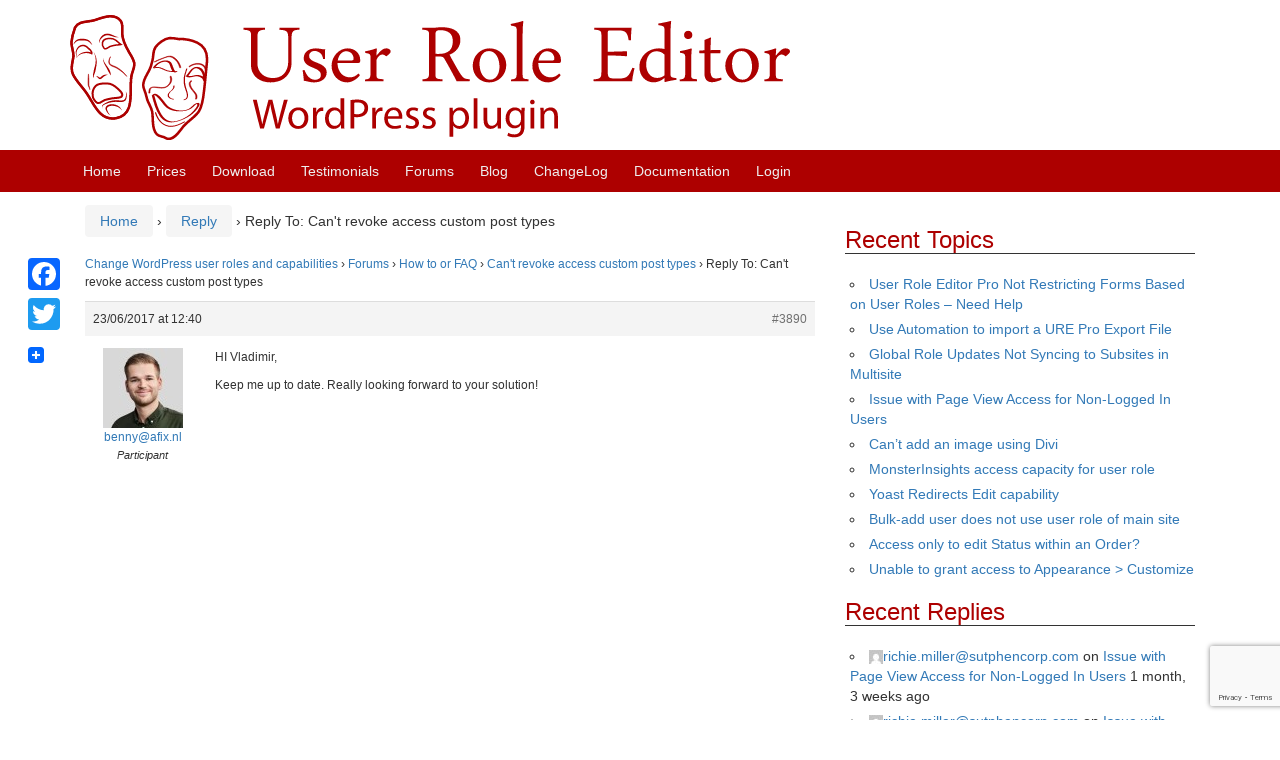

--- FILE ---
content_type: text/html; charset=UTF-8
request_url: https://www.role-editor.com/forums/reply/3890/
body_size: 9311
content:
<!DOCTYPE html>
<!--[if IE 8 ]>
	<html class="no-js ie8" lang="en-US">
<![endif]-->
<!--[if IE 9 ]>
	<html class="no-js ie9" lang="en-US">
<![endif]-->
<!--[if gt IE 9]><!-->
<html lang="en-US"><!--<![endif]-->
	<head>
				<meta charset="UTF-8">
		<meta name="viewport" content="width=device-width, initial-scale=1">

		<title>Reply To: Can&#039;t revoke access custom post types &#124; User Role Editor</title>

		<link rel="profile" href="http://gmpg.org/xfn/11">
		<link rel="pingback" href="https://www.role-editor.com/xmlrpc.php">

		<title>User Role Editor</title>
<meta name='robots' content='max-image-preview:large' />
<link rel='dns-prefetch' href='//static.addtoany.com' />
<link rel="alternate" type="application/rss+xml" title="User Role Editor &raquo; Feed" href="https://www.role-editor.com/feed/" />
<link rel="alternate" type="application/rss+xml" title="User Role Editor &raquo; Comments Feed" href="https://www.role-editor.com/comments/feed/" />
<link rel="alternate" title="oEmbed (JSON)" type="application/json+oembed" href="https://www.role-editor.com/wp-json/oembed/1.0/embed?url=https%3A%2F%2Fwww.role-editor.com%2Fforums%2Freply%2F3890%2F" />
<link rel="alternate" title="oEmbed (XML)" type="text/xml+oembed" href="https://www.role-editor.com/wp-json/oembed/1.0/embed?url=https%3A%2F%2Fwww.role-editor.com%2Fforums%2Freply%2F3890%2F&#038;format=xml" />
<style id='wp-img-auto-sizes-contain-inline-css' type='text/css'>
img:is([sizes=auto i],[sizes^="auto," i]){contain-intrinsic-size:3000px 1500px}
/*# sourceURL=wp-img-auto-sizes-contain-inline-css */
</style>
<style id='wp-block-library-inline-css' type='text/css'>
:root{--wp-block-synced-color:#7a00df;--wp-block-synced-color--rgb:122,0,223;--wp-bound-block-color:var(--wp-block-synced-color);--wp-editor-canvas-background:#ddd;--wp-admin-theme-color:#007cba;--wp-admin-theme-color--rgb:0,124,186;--wp-admin-theme-color-darker-10:#006ba1;--wp-admin-theme-color-darker-10--rgb:0,107,160.5;--wp-admin-theme-color-darker-20:#005a87;--wp-admin-theme-color-darker-20--rgb:0,90,135;--wp-admin-border-width-focus:2px}@media (min-resolution:192dpi){:root{--wp-admin-border-width-focus:1.5px}}.wp-element-button{cursor:pointer}:root .has-very-light-gray-background-color{background-color:#eee}:root .has-very-dark-gray-background-color{background-color:#313131}:root .has-very-light-gray-color{color:#eee}:root .has-very-dark-gray-color{color:#313131}:root .has-vivid-green-cyan-to-vivid-cyan-blue-gradient-background{background:linear-gradient(135deg,#00d084,#0693e3)}:root .has-purple-crush-gradient-background{background:linear-gradient(135deg,#34e2e4,#4721fb 50%,#ab1dfe)}:root .has-hazy-dawn-gradient-background{background:linear-gradient(135deg,#faaca8,#dad0ec)}:root .has-subdued-olive-gradient-background{background:linear-gradient(135deg,#fafae1,#67a671)}:root .has-atomic-cream-gradient-background{background:linear-gradient(135deg,#fdd79a,#004a59)}:root .has-nightshade-gradient-background{background:linear-gradient(135deg,#330968,#31cdcf)}:root .has-midnight-gradient-background{background:linear-gradient(135deg,#020381,#2874fc)}:root{--wp--preset--font-size--normal:16px;--wp--preset--font-size--huge:42px}.has-regular-font-size{font-size:1em}.has-larger-font-size{font-size:2.625em}.has-normal-font-size{font-size:var(--wp--preset--font-size--normal)}.has-huge-font-size{font-size:var(--wp--preset--font-size--huge)}.has-text-align-center{text-align:center}.has-text-align-left{text-align:left}.has-text-align-right{text-align:right}.has-fit-text{white-space:nowrap!important}#end-resizable-editor-section{display:none}.aligncenter{clear:both}.items-justified-left{justify-content:flex-start}.items-justified-center{justify-content:center}.items-justified-right{justify-content:flex-end}.items-justified-space-between{justify-content:space-between}.screen-reader-text{border:0;clip-path:inset(50%);height:1px;margin:-1px;overflow:hidden;padding:0;position:absolute;width:1px;word-wrap:normal!important}.screen-reader-text:focus{background-color:#ddd;clip-path:none;color:#444;display:block;font-size:1em;height:auto;left:5px;line-height:normal;padding:15px 23px 14px;text-decoration:none;top:5px;width:auto;z-index:100000}html :where(.has-border-color){border-style:solid}html :where([style*=border-top-color]){border-top-style:solid}html :where([style*=border-right-color]){border-right-style:solid}html :where([style*=border-bottom-color]){border-bottom-style:solid}html :where([style*=border-left-color]){border-left-style:solid}html :where([style*=border-width]){border-style:solid}html :where([style*=border-top-width]){border-top-style:solid}html :where([style*=border-right-width]){border-right-style:solid}html :where([style*=border-bottom-width]){border-bottom-style:solid}html :where([style*=border-left-width]){border-left-style:solid}html :where(img[class*=wp-image-]){height:auto;max-width:100%}:where(figure){margin:0 0 1em}html :where(.is-position-sticky){--wp-admin--admin-bar--position-offset:var(--wp-admin--admin-bar--height,0px)}@media screen and (max-width:600px){html :where(.is-position-sticky){--wp-admin--admin-bar--position-offset:0px}}

/*# sourceURL=wp-block-library-inline-css */
</style><style id='global-styles-inline-css' type='text/css'>
:root{--wp--preset--aspect-ratio--square: 1;--wp--preset--aspect-ratio--4-3: 4/3;--wp--preset--aspect-ratio--3-4: 3/4;--wp--preset--aspect-ratio--3-2: 3/2;--wp--preset--aspect-ratio--2-3: 2/3;--wp--preset--aspect-ratio--16-9: 16/9;--wp--preset--aspect-ratio--9-16: 9/16;--wp--preset--color--black: #000000;--wp--preset--color--cyan-bluish-gray: #abb8c3;--wp--preset--color--white: #ffffff;--wp--preset--color--pale-pink: #f78da7;--wp--preset--color--vivid-red: #cf2e2e;--wp--preset--color--luminous-vivid-orange: #ff6900;--wp--preset--color--luminous-vivid-amber: #fcb900;--wp--preset--color--light-green-cyan: #7bdcb5;--wp--preset--color--vivid-green-cyan: #00d084;--wp--preset--color--pale-cyan-blue: #8ed1fc;--wp--preset--color--vivid-cyan-blue: #0693e3;--wp--preset--color--vivid-purple: #9b51e0;--wp--preset--gradient--vivid-cyan-blue-to-vivid-purple: linear-gradient(135deg,rgb(6,147,227) 0%,rgb(155,81,224) 100%);--wp--preset--gradient--light-green-cyan-to-vivid-green-cyan: linear-gradient(135deg,rgb(122,220,180) 0%,rgb(0,208,130) 100%);--wp--preset--gradient--luminous-vivid-amber-to-luminous-vivid-orange: linear-gradient(135deg,rgb(252,185,0) 0%,rgb(255,105,0) 100%);--wp--preset--gradient--luminous-vivid-orange-to-vivid-red: linear-gradient(135deg,rgb(255,105,0) 0%,rgb(207,46,46) 100%);--wp--preset--gradient--very-light-gray-to-cyan-bluish-gray: linear-gradient(135deg,rgb(238,238,238) 0%,rgb(169,184,195) 100%);--wp--preset--gradient--cool-to-warm-spectrum: linear-gradient(135deg,rgb(74,234,220) 0%,rgb(151,120,209) 20%,rgb(207,42,186) 40%,rgb(238,44,130) 60%,rgb(251,105,98) 80%,rgb(254,248,76) 100%);--wp--preset--gradient--blush-light-purple: linear-gradient(135deg,rgb(255,206,236) 0%,rgb(152,150,240) 100%);--wp--preset--gradient--blush-bordeaux: linear-gradient(135deg,rgb(254,205,165) 0%,rgb(254,45,45) 50%,rgb(107,0,62) 100%);--wp--preset--gradient--luminous-dusk: linear-gradient(135deg,rgb(255,203,112) 0%,rgb(199,81,192) 50%,rgb(65,88,208) 100%);--wp--preset--gradient--pale-ocean: linear-gradient(135deg,rgb(255,245,203) 0%,rgb(182,227,212) 50%,rgb(51,167,181) 100%);--wp--preset--gradient--electric-grass: linear-gradient(135deg,rgb(202,248,128) 0%,rgb(113,206,126) 100%);--wp--preset--gradient--midnight: linear-gradient(135deg,rgb(2,3,129) 0%,rgb(40,116,252) 100%);--wp--preset--font-size--small: 13px;--wp--preset--font-size--medium: 20px;--wp--preset--font-size--large: 36px;--wp--preset--font-size--x-large: 42px;--wp--preset--spacing--20: 0.44rem;--wp--preset--spacing--30: 0.67rem;--wp--preset--spacing--40: 1rem;--wp--preset--spacing--50: 1.5rem;--wp--preset--spacing--60: 2.25rem;--wp--preset--spacing--70: 3.38rem;--wp--preset--spacing--80: 5.06rem;--wp--preset--shadow--natural: 6px 6px 9px rgba(0, 0, 0, 0.2);--wp--preset--shadow--deep: 12px 12px 50px rgba(0, 0, 0, 0.4);--wp--preset--shadow--sharp: 6px 6px 0px rgba(0, 0, 0, 0.2);--wp--preset--shadow--outlined: 6px 6px 0px -3px rgb(255, 255, 255), 6px 6px rgb(0, 0, 0);--wp--preset--shadow--crisp: 6px 6px 0px rgb(0, 0, 0);}:where(.is-layout-flex){gap: 0.5em;}:where(.is-layout-grid){gap: 0.5em;}body .is-layout-flex{display: flex;}.is-layout-flex{flex-wrap: wrap;align-items: center;}.is-layout-flex > :is(*, div){margin: 0;}body .is-layout-grid{display: grid;}.is-layout-grid > :is(*, div){margin: 0;}:where(.wp-block-columns.is-layout-flex){gap: 2em;}:where(.wp-block-columns.is-layout-grid){gap: 2em;}:where(.wp-block-post-template.is-layout-flex){gap: 1.25em;}:where(.wp-block-post-template.is-layout-grid){gap: 1.25em;}.has-black-color{color: var(--wp--preset--color--black) !important;}.has-cyan-bluish-gray-color{color: var(--wp--preset--color--cyan-bluish-gray) !important;}.has-white-color{color: var(--wp--preset--color--white) !important;}.has-pale-pink-color{color: var(--wp--preset--color--pale-pink) !important;}.has-vivid-red-color{color: var(--wp--preset--color--vivid-red) !important;}.has-luminous-vivid-orange-color{color: var(--wp--preset--color--luminous-vivid-orange) !important;}.has-luminous-vivid-amber-color{color: var(--wp--preset--color--luminous-vivid-amber) !important;}.has-light-green-cyan-color{color: var(--wp--preset--color--light-green-cyan) !important;}.has-vivid-green-cyan-color{color: var(--wp--preset--color--vivid-green-cyan) !important;}.has-pale-cyan-blue-color{color: var(--wp--preset--color--pale-cyan-blue) !important;}.has-vivid-cyan-blue-color{color: var(--wp--preset--color--vivid-cyan-blue) !important;}.has-vivid-purple-color{color: var(--wp--preset--color--vivid-purple) !important;}.has-black-background-color{background-color: var(--wp--preset--color--black) !important;}.has-cyan-bluish-gray-background-color{background-color: var(--wp--preset--color--cyan-bluish-gray) !important;}.has-white-background-color{background-color: var(--wp--preset--color--white) !important;}.has-pale-pink-background-color{background-color: var(--wp--preset--color--pale-pink) !important;}.has-vivid-red-background-color{background-color: var(--wp--preset--color--vivid-red) !important;}.has-luminous-vivid-orange-background-color{background-color: var(--wp--preset--color--luminous-vivid-orange) !important;}.has-luminous-vivid-amber-background-color{background-color: var(--wp--preset--color--luminous-vivid-amber) !important;}.has-light-green-cyan-background-color{background-color: var(--wp--preset--color--light-green-cyan) !important;}.has-vivid-green-cyan-background-color{background-color: var(--wp--preset--color--vivid-green-cyan) !important;}.has-pale-cyan-blue-background-color{background-color: var(--wp--preset--color--pale-cyan-blue) !important;}.has-vivid-cyan-blue-background-color{background-color: var(--wp--preset--color--vivid-cyan-blue) !important;}.has-vivid-purple-background-color{background-color: var(--wp--preset--color--vivid-purple) !important;}.has-black-border-color{border-color: var(--wp--preset--color--black) !important;}.has-cyan-bluish-gray-border-color{border-color: var(--wp--preset--color--cyan-bluish-gray) !important;}.has-white-border-color{border-color: var(--wp--preset--color--white) !important;}.has-pale-pink-border-color{border-color: var(--wp--preset--color--pale-pink) !important;}.has-vivid-red-border-color{border-color: var(--wp--preset--color--vivid-red) !important;}.has-luminous-vivid-orange-border-color{border-color: var(--wp--preset--color--luminous-vivid-orange) !important;}.has-luminous-vivid-amber-border-color{border-color: var(--wp--preset--color--luminous-vivid-amber) !important;}.has-light-green-cyan-border-color{border-color: var(--wp--preset--color--light-green-cyan) !important;}.has-vivid-green-cyan-border-color{border-color: var(--wp--preset--color--vivid-green-cyan) !important;}.has-pale-cyan-blue-border-color{border-color: var(--wp--preset--color--pale-cyan-blue) !important;}.has-vivid-cyan-blue-border-color{border-color: var(--wp--preset--color--vivid-cyan-blue) !important;}.has-vivid-purple-border-color{border-color: var(--wp--preset--color--vivid-purple) !important;}.has-vivid-cyan-blue-to-vivid-purple-gradient-background{background: var(--wp--preset--gradient--vivid-cyan-blue-to-vivid-purple) !important;}.has-light-green-cyan-to-vivid-green-cyan-gradient-background{background: var(--wp--preset--gradient--light-green-cyan-to-vivid-green-cyan) !important;}.has-luminous-vivid-amber-to-luminous-vivid-orange-gradient-background{background: var(--wp--preset--gradient--luminous-vivid-amber-to-luminous-vivid-orange) !important;}.has-luminous-vivid-orange-to-vivid-red-gradient-background{background: var(--wp--preset--gradient--luminous-vivid-orange-to-vivid-red) !important;}.has-very-light-gray-to-cyan-bluish-gray-gradient-background{background: var(--wp--preset--gradient--very-light-gray-to-cyan-bluish-gray) !important;}.has-cool-to-warm-spectrum-gradient-background{background: var(--wp--preset--gradient--cool-to-warm-spectrum) !important;}.has-blush-light-purple-gradient-background{background: var(--wp--preset--gradient--blush-light-purple) !important;}.has-blush-bordeaux-gradient-background{background: var(--wp--preset--gradient--blush-bordeaux) !important;}.has-luminous-dusk-gradient-background{background: var(--wp--preset--gradient--luminous-dusk) !important;}.has-pale-ocean-gradient-background{background: var(--wp--preset--gradient--pale-ocean) !important;}.has-electric-grass-gradient-background{background: var(--wp--preset--gradient--electric-grass) !important;}.has-midnight-gradient-background{background: var(--wp--preset--gradient--midnight) !important;}.has-small-font-size{font-size: var(--wp--preset--font-size--small) !important;}.has-medium-font-size{font-size: var(--wp--preset--font-size--medium) !important;}.has-large-font-size{font-size: var(--wp--preset--font-size--large) !important;}.has-x-large-font-size{font-size: var(--wp--preset--font-size--x-large) !important;}
/*# sourceURL=global-styles-inline-css */
</style>

<style id='classic-theme-styles-inline-css' type='text/css'>
/*! This file is auto-generated */
.wp-block-button__link{color:#fff;background-color:#32373c;border-radius:9999px;box-shadow:none;text-decoration:none;padding:calc(.667em + 2px) calc(1.333em + 2px);font-size:1.125em}.wp-block-file__button{background:#32373c;color:#fff;text-decoration:none}
/*# sourceURL=/wp-includes/css/classic-themes.min.css */
</style>
<link rel='stylesheet' id='bbp-default-css' href='https://www.role-editor.com/bitnami/wordpress/wp-content/plugins/bbpress/templates/default/css/bbpress.min.css?ver=2.6.14' type='text/css' media='all' />
<link rel='stylesheet' id='contact-form-7-css' href='https://www.role-editor.com/wp-content/plugins/contact-form-7/includes/css/styles.css?ver=6.1.4' type='text/css' media='all' />
<link rel='stylesheet' id='pmpro_frontend-css' href='https://www.role-editor.com/wp-content/plugins/paid-memberships-pro/css/frontend.css?ver=2.12.10' type='text/css' media='screen' />
<link rel='stylesheet' id='pmpro_print-css' href='https://www.role-editor.com/wp-content/plugins/paid-memberships-pro/css/print.css?ver=2.12.10' type='text/css' media='print' />
<link rel='stylesheet' id='responsive-mobile-style-css' href='https://www.role-editor.com/wp-content/themes/responsive-mobile/css/style.css?ver=1.15.1' type='text/css' media='all' />
<link rel='stylesheet' id='responsive-mobile-child-style-css' href='https://www.role-editor.com/wp-content/themes/responsive-mobile-child/style.css?ver=1.0.0' type='text/css' media='all' />
<link rel='stylesheet' id='slb_core-css' href='https://www.role-editor.com/wp-content/plugins/simple-lightbox/client/css/app.css?ver=2.9.4' type='text/css' media='all' />
<link rel='stylesheet' id='addtoany-css' href='https://www.role-editor.com/wp-content/plugins/add-to-any/addtoany.min.css?ver=1.16' type='text/css' media='all' />
<style id='addtoany-inline-css' type='text/css'>
@media screen and (max-width:1250px){
.a2a_floating_style.a2a_vertical_style{display:none;}
}
/*# sourceURL=addtoany-inline-css */
</style>
<link rel='stylesheet' id='bootstrap-css' href='https://www.role-editor.com/wp-content/themes/responsive-mobile/libraries/bootstrap/css/bootstrap.min.css?ver=6.9' type='text/css' media='all' />
<script type="text/javascript" id="addtoany-core-js-before">
/* <![CDATA[ */
window.a2a_config=window.a2a_config||{};a2a_config.callbacks=[];a2a_config.overlays=[];a2a_config.templates={};

//# sourceURL=addtoany-core-js-before
/* ]]> */
</script>
<script type="text/javascript" defer src="https://static.addtoany.com/menu/page.js" id="addtoany-core-js"></script>
<script type="text/javascript" src="https://www.role-editor.com/wp-includes/js/jquery/jquery.min.js?ver=3.7.1" id="jquery-core-js"></script>
<script type="text/javascript" src="https://www.role-editor.com/wp-includes/js/jquery/jquery-migrate.min.js?ver=3.4.1" id="jquery-migrate-js"></script>
<script type="text/javascript" defer src="https://www.role-editor.com/wp-content/plugins/add-to-any/addtoany.min.js?ver=1.1" id="addtoany-jquery-js"></script>
<script type="text/javascript" src="https://www.role-editor.com/wp-content/themes/responsive-mobile/libraries/bootstrap/js/bootstrap.min.js?ver=6.9" id="bootstrap-js-js"></script>
<link rel="https://api.w.org/" href="https://www.role-editor.com/wp-json/" /><meta name="generator" content="WordPress 6.9" />
<link rel="canonical" href="https://www.role-editor.com/forums/reply/3890/" />
<link rel='shortlink' href='https://www.role-editor.com/?p=3890' />
<link rel="icon" href="https://www.role-editor.com/wp-content/uploads/2020/04/favicon-100x100.png" sizes="32x32" />
<link rel="icon" href="https://www.role-editor.com/wp-content/uploads/2020/04/favicon-200x200.png" sizes="192x192" />
<link rel="apple-touch-icon" href="https://www.role-editor.com/wp-content/uploads/2020/04/favicon-200x200.png" />
<meta name="msapplication-TileImage" content="https://www.role-editor.com/wp-content/uploads/2020/04/favicon.png" />
  
    <script>
      (function(i,s,o,g,r,a,m){i['GoogleAnalyticsObject']=r;i[r]=i[r]||function(){
      (i[r].q=i[r].q||[]).push(arguments)},i[r].l=1*new Date();a=s.createElement(o),
      m=s.getElementsByTagName(o)[0];a.async=1;a.src=g;m.parentNode.insertBefore(a,m)
      })(window,document,'script','//www.google-analytics.com/analytics.js','ga');

      ga('create', 'UA-10448170-6', 'auto');
      ga('send', 'pageview');

    </script>  
	</head>

<body class="reply bbpress bbp-no-js wp-singular reply-template-default single single-reply postid-3890 wp-theme-responsive-mobile wp-child-theme-responsive-mobile-child pmpro-body-has-access default" itemscope="itemscope" itemtype="http://schema.org/WebPage">

<div id="container" class="site">
	<a class="skip-link screen-reader-text" href="#content">Skip to content</a>
	<a class="skip-link screen-reader-text" href="#main-navigation">Skip to main menu</a>

	<header id="header" class="container-full-width site-header" role="banner" itemscope="itemscope" itemtype="http://schema.org/WPHeader">
		<div class="container">
			<div class="header-row">
				<div id="site-branding">
        <div id="logo">
            <div id="logo_image" class="left inline">
               <a href="https://www.role-editor.com/" rel="home" itemprop="url" title="User Role Editor">
                <img src="https://www.role-editor.com/wp-content/themes/responsive-mobile-child/images/logo.svg"  alt="User Role Editor" itemprop="image" width="720">
               </a>
            </div>
        </div>
				</div>
			</div>
		</div>

	</header><!-- #header -->

	<div id="main-menu-container" class="container-full-width">
		<div id="main-menu" class="container">
			<nav id="main-navigation" class="site-navigation" role="navigation" itemscope="itemscope" itemtype="http://schema.org/SiteNavigationElement">
				<div id="mobile-current-item">Menu</div>
				<button id="mobile-nav-button"><span class="accessibile-label">Mobile menu toggle</span></button>
				<div class="main-nav"><ul id="menu-main_menu" class="menu"><li id="menu-item-24" class="menu-item menu-item-type-post_type menu-item-object-page menu-item-home menu-item-24"><a href="https://www.role-editor.com/">Home</a></li>
<li id="menu-item-74" class="menu-item menu-item-type-post_type menu-item-object-page menu-item-74"><a href="https://www.role-editor.com/membership-account/membership-levels/">Prices</a></li>
<li id="menu-item-82" class="menu-item menu-item-type-post_type menu-item-object-page menu-item-82"><a href="https://www.role-editor.com/download-plugin/" title="Download User Role Editor">Download</a></li>
<li id="menu-item-98" class="menu-item menu-item-type-post_type menu-item-object-page menu-item-98"><a href="https://www.role-editor.com/users-testimonials/" title="Users Testimonials about User Role Editor">Testimonials</a></li>
<li id="menu-item-116" class="menu-item menu-item-type-custom menu-item-object-custom menu-item-116"><a href="https://www.role-editor.com/forums" title="Access to the forums is restricted for the subscribed members only">Forums</a></li>
<li id="menu-item-21" class="menu-item menu-item-type-post_type menu-item-object-page current_page_parent menu-item-21"><a href="https://www.role-editor.com/blog/">Blog</a></li>
<li id="menu-item-121" class="menu-item menu-item-type-post_type menu-item-object-page menu-item-121"><a href="https://www.role-editor.com/changelog/" title="List of changes grouped by versions numbers and update dates">ChangeLog</a></li>
<li id="menu-item-1670" class="menu-item menu-item-type-post_type menu-item-object-page menu-item-1670"><a href="https://www.role-editor.com/documentation/">Documentation</a></li>
<li class="menu-item"><a title="Login" href="https://www.role-editor.com/wp-login.php">Login</a></li></ul></div>			</nav><!-- #site-navigation -->
		</div><!-- #main-menu -->
	</div><!-- #main-menu-container -->
	<div id="wrapper" class="site-content container-full-width">

	<div id="content" class="content-area">
			<main id="main" class="site-main" role="main">

				<div class="breadcrumb-list" xmlns:v="http://rdf.data-vocabulary.org/#"><span class="breadcrumb" typeof="v:Breadcrumb"><a rel="v:url" property="v:title" href="https://www.role-editor.com/">Home</a></span> <span class="chevron">&#8250;</span> <span class="breadcrumb" typeof="v:Breadcrumb"><a rel="v:url" property="v:title" href="">Reply</a></span> <span class="chevron">&#8250;</span> <span class="breadcrumb-current">Reply To: Can&#039;t revoke access custom post types</span></div>
				
					
<article id="post-3890" class="post-3890 reply type-reply status-publish hentry pmpro-has-access">
	
	
<header class="entry-header">
	
	</header><!-- .entry-header -->

	<div class="post-entry">
		
<div id="bbpress-forums" class="bbpress-wrapper">

	<div class="bbp-breadcrumb"><p><a href="https://www.role-editor.com" class="bbp-breadcrumb-home">Change WordPress user roles and capabilities</a> <span class="bbp-breadcrumb-sep">&rsaquo;</span> <a href="https://www.role-editor.com/forums/" class="bbp-breadcrumb-root">Forums</a> <span class="bbp-breadcrumb-sep">&rsaquo;</span> <a href="https://www.role-editor.com/forums/forum/faq/" class="bbp-breadcrumb-forum">How to or FAQ</a> <span class="bbp-breadcrumb-sep">&rsaquo;</span> <a href="https://www.role-editor.com/forums/topic/cant-revoke-access-custom-post-types/" class="bbp-breadcrumb-topic">Can&#039;t revoke access custom post types</a> <span class="bbp-breadcrumb-sep">&rsaquo;</span> <span class="bbp-breadcrumb-current">Reply To: Can&#039;t revoke access custom post types</span></p></div>
	
	
		
<div id="post-3890" class="bbp-reply-header">
	<div class="bbp-meta">
		<span class="bbp-reply-post-date">23/06/2017 at 12:40</span>

		
		<a href="https://www.role-editor.com/forums/topic/cant-revoke-access-custom-post-types/#post-3890" class="bbp-reply-permalink">#3890</a>

		
		<span class="bbp-admin-links"></span>
		
	</div><!-- .bbp-meta -->
</div><!-- #post-3890 -->

<div class="loop-item--1 user-id-3714 bbp-parent-forum-428 bbp-parent-topic-3832 bbp-reply-position-10 even topic-author  post-3890 reply type-reply status-publish hentry pmpro-has-access">
	<div class="bbp-reply-author">

		
		<a href="https://www.role-editor.com/forums/users/bennyafix-nl/" title="View benny@afix.nl&#039;s profile" class="bbp-author-link"><span  class="bbp-author-avatar"><img alt='' src='https://secure.gravatar.com/avatar/6759d0240c9b1a5661cce7f6e228ebf2c7ee45afc8c9e02b29652627b44821ac?s=80&#038;d=mm&#038;r=g' srcset='https://secure.gravatar.com/avatar/6759d0240c9b1a5661cce7f6e228ebf2c7ee45afc8c9e02b29652627b44821ac?s=160&#038;d=mm&#038;r=g 2x' class='avatar avatar-80 photo' height='80' width='80' loading='lazy' decoding='async'/></span><span  class="bbp-author-name"><span class="__cf_email__" data-cfemail="b2d0d7dcdccbf2d3d4dbca9cdcde">[email&#160;protected]</span></span></a><div class="bbp-author-role">Participant</div>
		
		
	</div><!-- .bbp-reply-author -->

	<div class="bbp-reply-content">

		
		<p>HI Vladimir,</p>
<p>Keep me up to date. Really looking forward to your solution!</p>

		
	</div><!-- .bbp-reply-content -->
</div><!-- .reply -->

	
	
</div>
				
<footer class="post-data">
	
	<div class="entry-meta">
			</div><!-- .entry-meta -->
	</footer><!-- .post-data -->
			</div><!-- .post-entry -->
	</article><!-- #post-## -->

					
				
			</main><!-- #main -->
				<div id="widgets" class="widget-area right-sidebar" role="complementary" itemscope="itemscope" itemtype="http://schema.org/WPSideBar">

<aside id="bbp_topics_widget-3" class="widget widget_display_topics"><h3 class="widget-title">Recent Topics</h3>
		<ul class="bbp-topics-widget newness">

			
				<li>
					<a class="bbp-forum-title" href="https://www.role-editor.com/forums/topic/user-role-editor-pro-not-restricting-forms-based-on-user-roles-need-help/">User Role Editor Pro Not Restricting Forms Based on User Roles – Need Help</a>

					
					
				</li>

			
				<li>
					<a class="bbp-forum-title" href="https://www.role-editor.com/forums/topic/use-automation-to-import-a-ure-pro-export-file/">Use Automation to import a URE Pro Export File</a>

					
					
				</li>

			
				<li>
					<a class="bbp-forum-title" href="https://www.role-editor.com/forums/topic/global-role-updates-not-syncing-to-subsites-in-multisite/">Global Role Updates Not Syncing to Subsites in Multisite</a>

					
					
				</li>

			
				<li>
					<a class="bbp-forum-title" href="https://www.role-editor.com/forums/topic/issue-with-page-view-access-for-non-logged-in-users/">Issue with Page View Access for Non-Logged In Users</a>

					
					
				</li>

			
				<li>
					<a class="bbp-forum-title" href="https://www.role-editor.com/forums/topic/cant-add-an-image-using-divi/">Can&#8217;t add an image using Divi</a>

					
					
				</li>

			
				<li>
					<a class="bbp-forum-title" href="https://www.role-editor.com/forums/topic/monsterinsights-access-capacity-for-user-role/">MonsterInsights access capacity for user role</a>

					
					
				</li>

			
				<li>
					<a class="bbp-forum-title" href="https://www.role-editor.com/forums/topic/yoast-redirects-edit-capability/">Yoast Redirects Edit capability</a>

					
					
				</li>

			
				<li>
					<a class="bbp-forum-title" href="https://www.role-editor.com/forums/topic/bulk-add-user-does-not-use-user-role-of-main-site/">Bulk-add user does not use user role of main site</a>

					
					
				</li>

			
				<li>
					<a class="bbp-forum-title" href="https://www.role-editor.com/forums/topic/access-only-to-edit-status-within-an-order/">Access only to edit Status within an Order?</a>

					
					
				</li>

			
				<li>
					<a class="bbp-forum-title" href="https://www.role-editor.com/forums/topic/unable-to-grant-access-to-appearance-customize/">Unable to grant access to Appearance &gt; Customize</a>

					
					
				</li>

			
		</ul>

		</aside><aside id="bbp_replies_widget-3" class="widget widget_display_replies"><h3 class="widget-title">Recent Replies</h3>
		<ul class="bbp-replies-widget">

			
				<li>

					<a href="https://www.role-editor.com/forums/users/richie-millersutphencorp-com/" title="View richie.miller@sutphencorp.com&#039;s profile" class="bbp-author-link"><span  class="bbp-author-avatar"><img alt='' src='https://secure.gravatar.com/avatar/089095d6427c272e0c1fb4d4f2d36824b8776b764d8cbd76dbdc7d5e355236f6?s=14&#038;d=mm&#038;r=g' srcset='https://secure.gravatar.com/avatar/089095d6427c272e0c1fb4d4f2d36824b8776b764d8cbd76dbdc7d5e355236f6?s=28&#038;d=mm&#038;r=g 2x' class='avatar avatar-14 photo' height='14' width='14' loading='lazy' decoding='async'/></span><span  class="bbp-author-name"><span class="__cf_email__" data-cfemail="47352e242f2e22692a2e2b2b223507343233372f2229242835376924282a">[email&#160;protected]</span></span></a> on <a class="bbp-reply-topic-title" href="https://www.role-editor.com/forums/topic/issue-with-page-view-access-for-non-logged-in-users/#post-8924" title="@vladimir
Do you have any feedback on my follow-u&hellip;">Issue with Page View Access for Non-Logged In Users</a> <time datetime="2025-12-03 18:18:16">1 month, 3 weeks ago</time>
				</li>

			
				<li>

					<a href="https://www.role-editor.com/forums/users/richie-millersutphencorp-com/" title="View richie.miller@sutphencorp.com&#039;s profile" class="bbp-author-link"><span  class="bbp-author-avatar"><img alt='' src='https://secure.gravatar.com/avatar/089095d6427c272e0c1fb4d4f2d36824b8776b764d8cbd76dbdc7d5e355236f6?s=14&#038;d=mm&#038;r=g' srcset='https://secure.gravatar.com/avatar/089095d6427c272e0c1fb4d4f2d36824b8776b764d8cbd76dbdc7d5e355236f6?s=28&#038;d=mm&#038;r=g 2x' class='avatar avatar-14 photo' height='14' width='14' loading='lazy' decoding='async'/></span><span  class="bbp-author-name"><span class="__cf_email__" data-cfemail="b6c4dfd5dedfd398dbdfdadad3c4f6c5c3c2c6ded3d8d5d9c4c698d5d9db">[email&#160;protected]</span></span></a> on <a class="bbp-reply-topic-title" href="https://www.role-editor.com/forums/topic/issue-with-page-view-access-for-non-logged-in-users/#post-8919" title="Thank you. I sorted that out and found the functi&hellip;">Issue with Page View Access for Non-Logged In Users</a> <time datetime="2025-11-21 21:19:20">2 months, 1 week ago</time>
				</li>

			
				<li>

					<a href="https://www.role-editor.com/forums/users/vladimir/" title="View Vladimir&#039;s profile" class="bbp-author-link"><span  class="bbp-author-avatar"><img alt='' src='https://secure.gravatar.com/avatar/ecfb9739061c4e925bba879008b04f4006a761027265b40d3a5942be4e896016?s=14&#038;d=mm&#038;r=g' srcset='https://secure.gravatar.com/avatar/ecfb9739061c4e925bba879008b04f4006a761027265b40d3a5942be4e896016?s=28&#038;d=mm&#038;r=g 2x' class='avatar avatar-14 photo' height='14' width='14' loading='lazy' decoding='async'/></span><span  class="bbp-author-name">Vladimir</span></a> on <a class="bbp-reply-topic-title" href="https://www.role-editor.com/forums/topic/issue-with-page-view-access-for-non-logged-in-users/#post-8918" title="URE Pro does not have such (permanent) effect, wh&hellip;">Issue with Page View Access for Non-Logged In Users</a> <time datetime="2025-11-19 02:28:50">2 months, 1 week ago</time>
				</li>

			
				<li>

					<a href="https://www.role-editor.com/forums/users/vladimir/" title="View Vladimir&#039;s profile" class="bbp-author-link"><span  class="bbp-author-avatar"><img alt='' src='https://secure.gravatar.com/avatar/ecfb9739061c4e925bba879008b04f4006a761027265b40d3a5942be4e896016?s=14&#038;d=mm&#038;r=g' srcset='https://secure.gravatar.com/avatar/ecfb9739061c4e925bba879008b04f4006a761027265b40d3a5942be4e896016?s=28&#038;d=mm&#038;r=g 2x' class='avatar avatar-14 photo' height='14' width='14' loading='lazy' decoding='async'/></span><span  class="bbp-author-name">Vladimir</span></a> on <a class="bbp-reply-topic-title" href="https://www.role-editor.com/forums/topic/cant-add-an-image-using-divi/#post-8915" title="Excellent! Thanks for the feedback.">Can&#8217;t add an image using Divi</a> <time datetime="2025-11-18 15:12:44">2 months, 1 week ago</time>
				</li>

			
				<li>

					<a href="https://www.role-editor.com/forums/users/darrelljordanwebsolutions-com/" title="View darrell@jordanwebsolutions.com&#039;s profile" class="bbp-author-link"><span  class="bbp-author-avatar"><img alt='' src='https://secure.gravatar.com/avatar/84bdc3f212018f6824d9664b97af6d99f490f8147448f93ad9458c2d0d08af65?s=14&#038;d=mm&#038;r=g' srcset='https://secure.gravatar.com/avatar/84bdc3f212018f6824d9664b97af6d99f490f8147448f93ad9458c2d0d08af65?s=28&#038;d=mm&#038;r=g 2x' class='avatar avatar-14 photo' height='14' width='14' loading='lazy' decoding='async'/></span><span  class="bbp-author-name"><span class="__cf_email__" data-cfemail="cca8adbebea9a0a08ca6a3bea8ada2bba9aebfa3a0b9b8a5a3a2bfe2afa3a1">[email&#160;protected]</span></span></a> on <a class="bbp-reply-topic-title" href="https://www.role-editor.com/forums/topic/cant-add-an-image-using-divi/#post-8914" title="Yes that worked. Thanks for the help.">Can&#8217;t add an image using Divi</a> <time datetime="2025-11-18 12:26:12">2 months, 1 week ago</time>
				</li>

			
				<li>

					<a href="https://www.role-editor.com/forums/users/darrelljordanwebsolutions-com/" title="View darrell@jordanwebsolutions.com&#039;s profile" class="bbp-author-link"><span  class="bbp-author-avatar"><img alt='' src='https://secure.gravatar.com/avatar/84bdc3f212018f6824d9664b97af6d99f490f8147448f93ad9458c2d0d08af65?s=14&#038;d=mm&#038;r=g' srcset='https://secure.gravatar.com/avatar/84bdc3f212018f6824d9664b97af6d99f490f8147448f93ad9458c2d0d08af65?s=28&#038;d=mm&#038;r=g 2x' class='avatar avatar-14 photo' height='14' width='14' loading='lazy' decoding='async'/></span><span  class="bbp-author-name"><span class="__cf_email__" data-cfemail="adc9ccdfdfc8c1c1edc7c2dfc9ccc3dac8cfdec2c1d8d9c4c2c3de83cec2c0">[email&#160;protected]</span></span></a> on <a class="bbp-reply-topic-title" href="https://www.role-editor.com/forums/topic/cant-add-an-image-using-divi/#post-8913" title="That is working for my test account. I have asked&hellip;">Can&#8217;t add an image using Divi</a> <time datetime="2025-11-17 14:56:38">2 months, 1 week ago</time>
				</li>

			
				<li>

					<a href="https://www.role-editor.com/forums/users/vladimir/" title="View Vladimir&#039;s profile" class="bbp-author-link"><span  class="bbp-author-avatar"><img alt='' src='https://secure.gravatar.com/avatar/ecfb9739061c4e925bba879008b04f4006a761027265b40d3a5942be4e896016?s=14&#038;d=mm&#038;r=g' srcset='https://secure.gravatar.com/avatar/ecfb9739061c4e925bba879008b04f4006a761027265b40d3a5942be4e896016?s=28&#038;d=mm&#038;r=g 2x' class='avatar avatar-14 photo' height='14' width='14' loading='lazy' decoding='async'/></span><span  class="bbp-author-name">Vladimir</span></a> on <a class="bbp-reply-topic-title" href="https://www.role-editor.com/forums/topic/cant-add-an-image-using-divi/#post-8912" title="Try this workaround:
1) Go to Users-&gt;User Role Ed&hellip;">Can&#8217;t add an image using Divi</a> <time datetime="2025-11-17 02:22:49">2 months, 1 week ago</time>
				</li>

			
				<li>

					<a href="https://www.role-editor.com/forums/users/vladimir/" title="View Vladimir&#039;s profile" class="bbp-author-link"><span  class="bbp-author-avatar"><img alt='' src='https://secure.gravatar.com/avatar/ecfb9739061c4e925bba879008b04f4006a761027265b40d3a5942be4e896016?s=14&#038;d=mm&#038;r=g' srcset='https://secure.gravatar.com/avatar/ecfb9739061c4e925bba879008b04f4006a761027265b40d3a5942be4e896016?s=28&#038;d=mm&#038;r=g 2x' class='avatar avatar-14 photo' height='14' width='14' loading='lazy' decoding='async'/></span><span  class="bbp-author-name">Vladimir</span></a> on <a class="bbp-reply-topic-title" href="https://www.role-editor.com/forums/topic/cant-add-an-image-using-divi/#post-8911" title="Thanks. See now. I will test and search the solut&hellip;">Can&#8217;t add an image using Divi</a> <time datetime="2025-11-14 02:36:26">2 months, 2 weeks ago</time>
				</li>

			
				<li>

					<a href="https://www.role-editor.com/forums/users/darrelljordanwebsolutions-com/" title="View darrell@jordanwebsolutions.com&#039;s profile" class="bbp-author-link"><span  class="bbp-author-avatar"><img alt='' src='https://secure.gravatar.com/avatar/84bdc3f212018f6824d9664b97af6d99f490f8147448f93ad9458c2d0d08af65?s=14&#038;d=mm&#038;r=g' srcset='https://secure.gravatar.com/avatar/84bdc3f212018f6824d9664b97af6d99f490f8147448f93ad9458c2d0d08af65?s=28&#038;d=mm&#038;r=g 2x' class='avatar avatar-14 photo' height='14' width='14' loading='lazy' decoding='async'/></span><span  class="bbp-author-name"><span class="__cf_email__" data-cfemail="4420253636212828042e2b3620252a332126372b2831302d2b2a376a272b29">[email&#160;protected]</span></span></a> on <a class="bbp-reply-topic-title" href="https://www.role-editor.com/forums/topic/cant-add-an-image-using-divi/#post-8910" title="Station_team">Can&#8217;t add an image using Divi</a> <time datetime="2025-11-14 02:14:20">2 months, 2 weeks ago</time>
				</li>

			
				<li>

					<a href="https://www.role-editor.com/forums/users/vladimir/" title="View Vladimir&#039;s profile" class="bbp-author-link"><span  class="bbp-author-avatar"><img alt='' src='https://secure.gravatar.com/avatar/ecfb9739061c4e925bba879008b04f4006a761027265b40d3a5942be4e896016?s=14&#038;d=mm&#038;r=g' srcset='https://secure.gravatar.com/avatar/ecfb9739061c4e925bba879008b04f4006a761027265b40d3a5942be4e896016?s=28&#038;d=mm&#038;r=g 2x' class='avatar avatar-14 photo' height='14' width='14' loading='lazy' decoding='async'/></span><span  class="bbp-author-name">Vladimir</span></a> on <a class="bbp-reply-topic-title" href="https://www.role-editor.com/forums/topic/cant-add-an-image-using-divi/#post-8909" title="Got it, thanks. What user role to test?">Can&#8217;t add an image using Divi</a> <time datetime="2025-11-14 02:13:34">2 months, 2 weeks ago</time>
				</li>

			
		</ul>

		</aside>	</div><!-- end of #widgets -->

	</div><!-- #primary -->

</div><!-- end of #wrapper -->
</div><!-- end of #container -->

<footer id="footer" class="site-footer" role="contentinfo" itemscope="itemscope" itemtype="http://schema.org/WPFooter">
    <div id="subfooter1">
        <div id="footer-wrapper">
            <div id="footer-widgets-container">
                            </div><!-- #footer-widgets-container-->

            <div id="menu-social-container">
                <nav id="footer-menu-container">
                    <ul id="menu-footer-menu" class="footer-menu"><li id="menu-item-1632" class="menu-item menu-item-type-post_type menu-item-object-page menu-item-1632"><a href="https://www.role-editor.com/contact-us/">Contact Us</a></li>
<li id="menu-item-1633" class="menu-item menu-item-type-post_type menu-item-object-page menu-item-privacy-policy menu-item-1633"><a rel="privacy-policy" href="https://www.role-editor.com/privacy-policy/">Privacy Policy</a></li>
<li id="menu-item-7685" class="menu-item menu-item-type-post_type menu-item-object-page menu-item-7685"><a href="https://www.role-editor.com/end-user-license-agreement/" title="End User License Agreement">Terms of use (EULA)</a></li>
</ul>                </nav><!-- #footer-menu -->
            </div><!-- #menu-social-container -->
        </div><!-- #footer-wrapper -->
    </div><!-- # subfooter1 -->
    <div id="subfooter2">
        <div id="footer-base">
            <div class="copyright">
                &copy; 2010 - 2026 Role-editor.com Contact: hd&#64;role-editor.com            </div><!-- .copyright -->		
        </div><!-- #footer-base -->
    </div><!-- # subfooter1 -->
</footer><!-- #footer -->
<script data-cfasync="false" src="/cdn-cgi/scripts/5c5dd728/cloudflare-static/email-decode.min.js"></script><script type="speculationrules">
{"prefetch":[{"source":"document","where":{"and":[{"href_matches":"/*"},{"not":{"href_matches":["/wp-*.php","/wp-admin/*","/wp-content/uploads/*","/wp-content/*","/wp-content/plugins/*","/wp-content/themes/responsive-mobile-child/*","/wp-content/themes/responsive-mobile/*","/*\\?(.+)"]}},{"not":{"selector_matches":"a[rel~=\"nofollow\"]"}},{"not":{"selector_matches":".no-prefetch, .no-prefetch a"}}]},"eagerness":"conservative"}]}
</script>
<div class="a2a_kit a2a_kit_size_32 a2a_floating_style a2a_vertical_style" style="left:20px;top:250px;background-color:transparent"><a class="a2a_button_facebook" href="https://www.addtoany.com/add_to/facebook?linkurl=https%3A%2F%2Fwww.role-editor.com%2Fforums%2Freply%2F3890%2F&amp;linkname=Reply%20To%3A%20Can%26%23039%3Bt%20revoke%20access%20custom%20post%20types%20%20User%20Role%20Editor" title="Facebook" rel="nofollow noopener" target="_blank"></a><a class="a2a_button_twitter" href="https://www.addtoany.com/add_to/twitter?linkurl=https%3A%2F%2Fwww.role-editor.com%2Fforums%2Freply%2F3890%2F&amp;linkname=Reply%20To%3A%20Can%26%23039%3Bt%20revoke%20access%20custom%20post%20types%20%20User%20Role%20Editor" title="Twitter" rel="nofollow noopener" target="_blank"></a><a class="a2a_dd addtoany_share_save addtoany_share" href="https://www.addtoany.com/share"><img src="https://static.addtoany.com/buttons/favicon.png" alt="Share"></a></div>
<script type="text/javascript" id="bbp-swap-no-js-body-class">
	document.body.className = document.body.className.replace( 'bbp-no-js', 'bbp-js' );
</script>

<script type="text/javascript" src="https://www.role-editor.com/bitnami/wordpress/wp-content/plugins/bbpress/templates/default/js/editor.min.js?ver=2.6.14" id="bbpress-editor-js"></script>
<script type="text/javascript" src="https://www.role-editor.com/wp-includes/js/dist/hooks.min.js?ver=dd5603f07f9220ed27f1" id="wp-hooks-js"></script>
<script type="text/javascript" src="https://www.role-editor.com/wp-includes/js/dist/i18n.min.js?ver=c26c3dc7bed366793375" id="wp-i18n-js"></script>
<script type="text/javascript" id="wp-i18n-js-after">
/* <![CDATA[ */
wp.i18n.setLocaleData( { 'text direction\u0004ltr': [ 'ltr' ] } );
//# sourceURL=wp-i18n-js-after
/* ]]> */
</script>
<script type="text/javascript" src="https://www.role-editor.com/wp-content/plugins/contact-form-7/includes/swv/js/index.js?ver=6.1.4" id="swv-js"></script>
<script type="text/javascript" id="contact-form-7-js-before">
/* <![CDATA[ */
var wpcf7 = {
    "api": {
        "root": "https:\/\/www.role-editor.com\/wp-json\/",
        "namespace": "contact-form-7\/v1"
    },
    "cached": 1
};
//# sourceURL=contact-form-7-js-before
/* ]]> */
</script>
<script type="text/javascript" src="https://www.role-editor.com/wp-content/plugins/contact-form-7/includes/js/index.js?ver=6.1.4" id="contact-form-7-js"></script>
<script type="text/javascript" src="https://www.google.com/recaptcha/api.js?render=6Lcp4YAUAAAAAIYlisaMyc5zxdwmcXl_W3hLHmD4&amp;ver=3.0" id="google-recaptcha-js"></script>
<script type="text/javascript" src="https://www.role-editor.com/wp-includes/js/dist/vendor/wp-polyfill.min.js?ver=3.15.0" id="wp-polyfill-js"></script>
<script type="text/javascript" id="wpcf7-recaptcha-js-before">
/* <![CDATA[ */
var wpcf7_recaptcha = {
    "sitekey": "6Lcp4YAUAAAAAIYlisaMyc5zxdwmcXl_W3hLHmD4",
    "actions": {
        "homepage": "homepage",
        "contactform": "contactform"
    }
};
//# sourceURL=wpcf7-recaptcha-js-before
/* ]]> */
</script>
<script type="text/javascript" src="https://www.role-editor.com/wp-content/plugins/contact-form-7/modules/recaptcha/index.js?ver=6.1.4" id="wpcf7-recaptcha-js"></script>
<script type="text/javascript" src="https://www.role-editor.com/wp-content/themes/responsive-mobile/js/responsive-scripts.min.js?ver=1.2.5" id="responsive-scripts-js"></script>
<script type="text/javascript" id="slb_context">/* <![CDATA[ */if ( !!window.jQuery ) {(function($){$(document).ready(function(){if ( !!window.SLB ) { {$.extend(SLB, {"context":["public","user_guest"]});} }})})(jQuery);}/* ]]> */</script>
<script type="text/javascript">
    jQuery(function() {
        jQuery('h2').css('color','#ad0000');
        jQuery('h3').css('color','#ad0000');
    });
</script>    
</body>
</html>


--- FILE ---
content_type: text/html; charset=utf-8
request_url: https://www.google.com/recaptcha/api2/anchor?ar=1&k=6Lcp4YAUAAAAAIYlisaMyc5zxdwmcXl_W3hLHmD4&co=aHR0cHM6Ly93d3cucm9sZS1lZGl0b3IuY29tOjQ0Mw..&hl=en&v=N67nZn4AqZkNcbeMu4prBgzg&size=invisible&anchor-ms=20000&execute-ms=30000&cb=nspyt7xx2otb
body_size: 48630
content:
<!DOCTYPE HTML><html dir="ltr" lang="en"><head><meta http-equiv="Content-Type" content="text/html; charset=UTF-8">
<meta http-equiv="X-UA-Compatible" content="IE=edge">
<title>reCAPTCHA</title>
<style type="text/css">
/* cyrillic-ext */
@font-face {
  font-family: 'Roboto';
  font-style: normal;
  font-weight: 400;
  font-stretch: 100%;
  src: url(//fonts.gstatic.com/s/roboto/v48/KFO7CnqEu92Fr1ME7kSn66aGLdTylUAMa3GUBHMdazTgWw.woff2) format('woff2');
  unicode-range: U+0460-052F, U+1C80-1C8A, U+20B4, U+2DE0-2DFF, U+A640-A69F, U+FE2E-FE2F;
}
/* cyrillic */
@font-face {
  font-family: 'Roboto';
  font-style: normal;
  font-weight: 400;
  font-stretch: 100%;
  src: url(//fonts.gstatic.com/s/roboto/v48/KFO7CnqEu92Fr1ME7kSn66aGLdTylUAMa3iUBHMdazTgWw.woff2) format('woff2');
  unicode-range: U+0301, U+0400-045F, U+0490-0491, U+04B0-04B1, U+2116;
}
/* greek-ext */
@font-face {
  font-family: 'Roboto';
  font-style: normal;
  font-weight: 400;
  font-stretch: 100%;
  src: url(//fonts.gstatic.com/s/roboto/v48/KFO7CnqEu92Fr1ME7kSn66aGLdTylUAMa3CUBHMdazTgWw.woff2) format('woff2');
  unicode-range: U+1F00-1FFF;
}
/* greek */
@font-face {
  font-family: 'Roboto';
  font-style: normal;
  font-weight: 400;
  font-stretch: 100%;
  src: url(//fonts.gstatic.com/s/roboto/v48/KFO7CnqEu92Fr1ME7kSn66aGLdTylUAMa3-UBHMdazTgWw.woff2) format('woff2');
  unicode-range: U+0370-0377, U+037A-037F, U+0384-038A, U+038C, U+038E-03A1, U+03A3-03FF;
}
/* math */
@font-face {
  font-family: 'Roboto';
  font-style: normal;
  font-weight: 400;
  font-stretch: 100%;
  src: url(//fonts.gstatic.com/s/roboto/v48/KFO7CnqEu92Fr1ME7kSn66aGLdTylUAMawCUBHMdazTgWw.woff2) format('woff2');
  unicode-range: U+0302-0303, U+0305, U+0307-0308, U+0310, U+0312, U+0315, U+031A, U+0326-0327, U+032C, U+032F-0330, U+0332-0333, U+0338, U+033A, U+0346, U+034D, U+0391-03A1, U+03A3-03A9, U+03B1-03C9, U+03D1, U+03D5-03D6, U+03F0-03F1, U+03F4-03F5, U+2016-2017, U+2034-2038, U+203C, U+2040, U+2043, U+2047, U+2050, U+2057, U+205F, U+2070-2071, U+2074-208E, U+2090-209C, U+20D0-20DC, U+20E1, U+20E5-20EF, U+2100-2112, U+2114-2115, U+2117-2121, U+2123-214F, U+2190, U+2192, U+2194-21AE, U+21B0-21E5, U+21F1-21F2, U+21F4-2211, U+2213-2214, U+2216-22FF, U+2308-230B, U+2310, U+2319, U+231C-2321, U+2336-237A, U+237C, U+2395, U+239B-23B7, U+23D0, U+23DC-23E1, U+2474-2475, U+25AF, U+25B3, U+25B7, U+25BD, U+25C1, U+25CA, U+25CC, U+25FB, U+266D-266F, U+27C0-27FF, U+2900-2AFF, U+2B0E-2B11, U+2B30-2B4C, U+2BFE, U+3030, U+FF5B, U+FF5D, U+1D400-1D7FF, U+1EE00-1EEFF;
}
/* symbols */
@font-face {
  font-family: 'Roboto';
  font-style: normal;
  font-weight: 400;
  font-stretch: 100%;
  src: url(//fonts.gstatic.com/s/roboto/v48/KFO7CnqEu92Fr1ME7kSn66aGLdTylUAMaxKUBHMdazTgWw.woff2) format('woff2');
  unicode-range: U+0001-000C, U+000E-001F, U+007F-009F, U+20DD-20E0, U+20E2-20E4, U+2150-218F, U+2190, U+2192, U+2194-2199, U+21AF, U+21E6-21F0, U+21F3, U+2218-2219, U+2299, U+22C4-22C6, U+2300-243F, U+2440-244A, U+2460-24FF, U+25A0-27BF, U+2800-28FF, U+2921-2922, U+2981, U+29BF, U+29EB, U+2B00-2BFF, U+4DC0-4DFF, U+FFF9-FFFB, U+10140-1018E, U+10190-1019C, U+101A0, U+101D0-101FD, U+102E0-102FB, U+10E60-10E7E, U+1D2C0-1D2D3, U+1D2E0-1D37F, U+1F000-1F0FF, U+1F100-1F1AD, U+1F1E6-1F1FF, U+1F30D-1F30F, U+1F315, U+1F31C, U+1F31E, U+1F320-1F32C, U+1F336, U+1F378, U+1F37D, U+1F382, U+1F393-1F39F, U+1F3A7-1F3A8, U+1F3AC-1F3AF, U+1F3C2, U+1F3C4-1F3C6, U+1F3CA-1F3CE, U+1F3D4-1F3E0, U+1F3ED, U+1F3F1-1F3F3, U+1F3F5-1F3F7, U+1F408, U+1F415, U+1F41F, U+1F426, U+1F43F, U+1F441-1F442, U+1F444, U+1F446-1F449, U+1F44C-1F44E, U+1F453, U+1F46A, U+1F47D, U+1F4A3, U+1F4B0, U+1F4B3, U+1F4B9, U+1F4BB, U+1F4BF, U+1F4C8-1F4CB, U+1F4D6, U+1F4DA, U+1F4DF, U+1F4E3-1F4E6, U+1F4EA-1F4ED, U+1F4F7, U+1F4F9-1F4FB, U+1F4FD-1F4FE, U+1F503, U+1F507-1F50B, U+1F50D, U+1F512-1F513, U+1F53E-1F54A, U+1F54F-1F5FA, U+1F610, U+1F650-1F67F, U+1F687, U+1F68D, U+1F691, U+1F694, U+1F698, U+1F6AD, U+1F6B2, U+1F6B9-1F6BA, U+1F6BC, U+1F6C6-1F6CF, U+1F6D3-1F6D7, U+1F6E0-1F6EA, U+1F6F0-1F6F3, U+1F6F7-1F6FC, U+1F700-1F7FF, U+1F800-1F80B, U+1F810-1F847, U+1F850-1F859, U+1F860-1F887, U+1F890-1F8AD, U+1F8B0-1F8BB, U+1F8C0-1F8C1, U+1F900-1F90B, U+1F93B, U+1F946, U+1F984, U+1F996, U+1F9E9, U+1FA00-1FA6F, U+1FA70-1FA7C, U+1FA80-1FA89, U+1FA8F-1FAC6, U+1FACE-1FADC, U+1FADF-1FAE9, U+1FAF0-1FAF8, U+1FB00-1FBFF;
}
/* vietnamese */
@font-face {
  font-family: 'Roboto';
  font-style: normal;
  font-weight: 400;
  font-stretch: 100%;
  src: url(//fonts.gstatic.com/s/roboto/v48/KFO7CnqEu92Fr1ME7kSn66aGLdTylUAMa3OUBHMdazTgWw.woff2) format('woff2');
  unicode-range: U+0102-0103, U+0110-0111, U+0128-0129, U+0168-0169, U+01A0-01A1, U+01AF-01B0, U+0300-0301, U+0303-0304, U+0308-0309, U+0323, U+0329, U+1EA0-1EF9, U+20AB;
}
/* latin-ext */
@font-face {
  font-family: 'Roboto';
  font-style: normal;
  font-weight: 400;
  font-stretch: 100%;
  src: url(//fonts.gstatic.com/s/roboto/v48/KFO7CnqEu92Fr1ME7kSn66aGLdTylUAMa3KUBHMdazTgWw.woff2) format('woff2');
  unicode-range: U+0100-02BA, U+02BD-02C5, U+02C7-02CC, U+02CE-02D7, U+02DD-02FF, U+0304, U+0308, U+0329, U+1D00-1DBF, U+1E00-1E9F, U+1EF2-1EFF, U+2020, U+20A0-20AB, U+20AD-20C0, U+2113, U+2C60-2C7F, U+A720-A7FF;
}
/* latin */
@font-face {
  font-family: 'Roboto';
  font-style: normal;
  font-weight: 400;
  font-stretch: 100%;
  src: url(//fonts.gstatic.com/s/roboto/v48/KFO7CnqEu92Fr1ME7kSn66aGLdTylUAMa3yUBHMdazQ.woff2) format('woff2');
  unicode-range: U+0000-00FF, U+0131, U+0152-0153, U+02BB-02BC, U+02C6, U+02DA, U+02DC, U+0304, U+0308, U+0329, U+2000-206F, U+20AC, U+2122, U+2191, U+2193, U+2212, U+2215, U+FEFF, U+FFFD;
}
/* cyrillic-ext */
@font-face {
  font-family: 'Roboto';
  font-style: normal;
  font-weight: 500;
  font-stretch: 100%;
  src: url(//fonts.gstatic.com/s/roboto/v48/KFO7CnqEu92Fr1ME7kSn66aGLdTylUAMa3GUBHMdazTgWw.woff2) format('woff2');
  unicode-range: U+0460-052F, U+1C80-1C8A, U+20B4, U+2DE0-2DFF, U+A640-A69F, U+FE2E-FE2F;
}
/* cyrillic */
@font-face {
  font-family: 'Roboto';
  font-style: normal;
  font-weight: 500;
  font-stretch: 100%;
  src: url(//fonts.gstatic.com/s/roboto/v48/KFO7CnqEu92Fr1ME7kSn66aGLdTylUAMa3iUBHMdazTgWw.woff2) format('woff2');
  unicode-range: U+0301, U+0400-045F, U+0490-0491, U+04B0-04B1, U+2116;
}
/* greek-ext */
@font-face {
  font-family: 'Roboto';
  font-style: normal;
  font-weight: 500;
  font-stretch: 100%;
  src: url(//fonts.gstatic.com/s/roboto/v48/KFO7CnqEu92Fr1ME7kSn66aGLdTylUAMa3CUBHMdazTgWw.woff2) format('woff2');
  unicode-range: U+1F00-1FFF;
}
/* greek */
@font-face {
  font-family: 'Roboto';
  font-style: normal;
  font-weight: 500;
  font-stretch: 100%;
  src: url(//fonts.gstatic.com/s/roboto/v48/KFO7CnqEu92Fr1ME7kSn66aGLdTylUAMa3-UBHMdazTgWw.woff2) format('woff2');
  unicode-range: U+0370-0377, U+037A-037F, U+0384-038A, U+038C, U+038E-03A1, U+03A3-03FF;
}
/* math */
@font-face {
  font-family: 'Roboto';
  font-style: normal;
  font-weight: 500;
  font-stretch: 100%;
  src: url(//fonts.gstatic.com/s/roboto/v48/KFO7CnqEu92Fr1ME7kSn66aGLdTylUAMawCUBHMdazTgWw.woff2) format('woff2');
  unicode-range: U+0302-0303, U+0305, U+0307-0308, U+0310, U+0312, U+0315, U+031A, U+0326-0327, U+032C, U+032F-0330, U+0332-0333, U+0338, U+033A, U+0346, U+034D, U+0391-03A1, U+03A3-03A9, U+03B1-03C9, U+03D1, U+03D5-03D6, U+03F0-03F1, U+03F4-03F5, U+2016-2017, U+2034-2038, U+203C, U+2040, U+2043, U+2047, U+2050, U+2057, U+205F, U+2070-2071, U+2074-208E, U+2090-209C, U+20D0-20DC, U+20E1, U+20E5-20EF, U+2100-2112, U+2114-2115, U+2117-2121, U+2123-214F, U+2190, U+2192, U+2194-21AE, U+21B0-21E5, U+21F1-21F2, U+21F4-2211, U+2213-2214, U+2216-22FF, U+2308-230B, U+2310, U+2319, U+231C-2321, U+2336-237A, U+237C, U+2395, U+239B-23B7, U+23D0, U+23DC-23E1, U+2474-2475, U+25AF, U+25B3, U+25B7, U+25BD, U+25C1, U+25CA, U+25CC, U+25FB, U+266D-266F, U+27C0-27FF, U+2900-2AFF, U+2B0E-2B11, U+2B30-2B4C, U+2BFE, U+3030, U+FF5B, U+FF5D, U+1D400-1D7FF, U+1EE00-1EEFF;
}
/* symbols */
@font-face {
  font-family: 'Roboto';
  font-style: normal;
  font-weight: 500;
  font-stretch: 100%;
  src: url(//fonts.gstatic.com/s/roboto/v48/KFO7CnqEu92Fr1ME7kSn66aGLdTylUAMaxKUBHMdazTgWw.woff2) format('woff2');
  unicode-range: U+0001-000C, U+000E-001F, U+007F-009F, U+20DD-20E0, U+20E2-20E4, U+2150-218F, U+2190, U+2192, U+2194-2199, U+21AF, U+21E6-21F0, U+21F3, U+2218-2219, U+2299, U+22C4-22C6, U+2300-243F, U+2440-244A, U+2460-24FF, U+25A0-27BF, U+2800-28FF, U+2921-2922, U+2981, U+29BF, U+29EB, U+2B00-2BFF, U+4DC0-4DFF, U+FFF9-FFFB, U+10140-1018E, U+10190-1019C, U+101A0, U+101D0-101FD, U+102E0-102FB, U+10E60-10E7E, U+1D2C0-1D2D3, U+1D2E0-1D37F, U+1F000-1F0FF, U+1F100-1F1AD, U+1F1E6-1F1FF, U+1F30D-1F30F, U+1F315, U+1F31C, U+1F31E, U+1F320-1F32C, U+1F336, U+1F378, U+1F37D, U+1F382, U+1F393-1F39F, U+1F3A7-1F3A8, U+1F3AC-1F3AF, U+1F3C2, U+1F3C4-1F3C6, U+1F3CA-1F3CE, U+1F3D4-1F3E0, U+1F3ED, U+1F3F1-1F3F3, U+1F3F5-1F3F7, U+1F408, U+1F415, U+1F41F, U+1F426, U+1F43F, U+1F441-1F442, U+1F444, U+1F446-1F449, U+1F44C-1F44E, U+1F453, U+1F46A, U+1F47D, U+1F4A3, U+1F4B0, U+1F4B3, U+1F4B9, U+1F4BB, U+1F4BF, U+1F4C8-1F4CB, U+1F4D6, U+1F4DA, U+1F4DF, U+1F4E3-1F4E6, U+1F4EA-1F4ED, U+1F4F7, U+1F4F9-1F4FB, U+1F4FD-1F4FE, U+1F503, U+1F507-1F50B, U+1F50D, U+1F512-1F513, U+1F53E-1F54A, U+1F54F-1F5FA, U+1F610, U+1F650-1F67F, U+1F687, U+1F68D, U+1F691, U+1F694, U+1F698, U+1F6AD, U+1F6B2, U+1F6B9-1F6BA, U+1F6BC, U+1F6C6-1F6CF, U+1F6D3-1F6D7, U+1F6E0-1F6EA, U+1F6F0-1F6F3, U+1F6F7-1F6FC, U+1F700-1F7FF, U+1F800-1F80B, U+1F810-1F847, U+1F850-1F859, U+1F860-1F887, U+1F890-1F8AD, U+1F8B0-1F8BB, U+1F8C0-1F8C1, U+1F900-1F90B, U+1F93B, U+1F946, U+1F984, U+1F996, U+1F9E9, U+1FA00-1FA6F, U+1FA70-1FA7C, U+1FA80-1FA89, U+1FA8F-1FAC6, U+1FACE-1FADC, U+1FADF-1FAE9, U+1FAF0-1FAF8, U+1FB00-1FBFF;
}
/* vietnamese */
@font-face {
  font-family: 'Roboto';
  font-style: normal;
  font-weight: 500;
  font-stretch: 100%;
  src: url(//fonts.gstatic.com/s/roboto/v48/KFO7CnqEu92Fr1ME7kSn66aGLdTylUAMa3OUBHMdazTgWw.woff2) format('woff2');
  unicode-range: U+0102-0103, U+0110-0111, U+0128-0129, U+0168-0169, U+01A0-01A1, U+01AF-01B0, U+0300-0301, U+0303-0304, U+0308-0309, U+0323, U+0329, U+1EA0-1EF9, U+20AB;
}
/* latin-ext */
@font-face {
  font-family: 'Roboto';
  font-style: normal;
  font-weight: 500;
  font-stretch: 100%;
  src: url(//fonts.gstatic.com/s/roboto/v48/KFO7CnqEu92Fr1ME7kSn66aGLdTylUAMa3KUBHMdazTgWw.woff2) format('woff2');
  unicode-range: U+0100-02BA, U+02BD-02C5, U+02C7-02CC, U+02CE-02D7, U+02DD-02FF, U+0304, U+0308, U+0329, U+1D00-1DBF, U+1E00-1E9F, U+1EF2-1EFF, U+2020, U+20A0-20AB, U+20AD-20C0, U+2113, U+2C60-2C7F, U+A720-A7FF;
}
/* latin */
@font-face {
  font-family: 'Roboto';
  font-style: normal;
  font-weight: 500;
  font-stretch: 100%;
  src: url(//fonts.gstatic.com/s/roboto/v48/KFO7CnqEu92Fr1ME7kSn66aGLdTylUAMa3yUBHMdazQ.woff2) format('woff2');
  unicode-range: U+0000-00FF, U+0131, U+0152-0153, U+02BB-02BC, U+02C6, U+02DA, U+02DC, U+0304, U+0308, U+0329, U+2000-206F, U+20AC, U+2122, U+2191, U+2193, U+2212, U+2215, U+FEFF, U+FFFD;
}
/* cyrillic-ext */
@font-face {
  font-family: 'Roboto';
  font-style: normal;
  font-weight: 900;
  font-stretch: 100%;
  src: url(//fonts.gstatic.com/s/roboto/v48/KFO7CnqEu92Fr1ME7kSn66aGLdTylUAMa3GUBHMdazTgWw.woff2) format('woff2');
  unicode-range: U+0460-052F, U+1C80-1C8A, U+20B4, U+2DE0-2DFF, U+A640-A69F, U+FE2E-FE2F;
}
/* cyrillic */
@font-face {
  font-family: 'Roboto';
  font-style: normal;
  font-weight: 900;
  font-stretch: 100%;
  src: url(//fonts.gstatic.com/s/roboto/v48/KFO7CnqEu92Fr1ME7kSn66aGLdTylUAMa3iUBHMdazTgWw.woff2) format('woff2');
  unicode-range: U+0301, U+0400-045F, U+0490-0491, U+04B0-04B1, U+2116;
}
/* greek-ext */
@font-face {
  font-family: 'Roboto';
  font-style: normal;
  font-weight: 900;
  font-stretch: 100%;
  src: url(//fonts.gstatic.com/s/roboto/v48/KFO7CnqEu92Fr1ME7kSn66aGLdTylUAMa3CUBHMdazTgWw.woff2) format('woff2');
  unicode-range: U+1F00-1FFF;
}
/* greek */
@font-face {
  font-family: 'Roboto';
  font-style: normal;
  font-weight: 900;
  font-stretch: 100%;
  src: url(//fonts.gstatic.com/s/roboto/v48/KFO7CnqEu92Fr1ME7kSn66aGLdTylUAMa3-UBHMdazTgWw.woff2) format('woff2');
  unicode-range: U+0370-0377, U+037A-037F, U+0384-038A, U+038C, U+038E-03A1, U+03A3-03FF;
}
/* math */
@font-face {
  font-family: 'Roboto';
  font-style: normal;
  font-weight: 900;
  font-stretch: 100%;
  src: url(//fonts.gstatic.com/s/roboto/v48/KFO7CnqEu92Fr1ME7kSn66aGLdTylUAMawCUBHMdazTgWw.woff2) format('woff2');
  unicode-range: U+0302-0303, U+0305, U+0307-0308, U+0310, U+0312, U+0315, U+031A, U+0326-0327, U+032C, U+032F-0330, U+0332-0333, U+0338, U+033A, U+0346, U+034D, U+0391-03A1, U+03A3-03A9, U+03B1-03C9, U+03D1, U+03D5-03D6, U+03F0-03F1, U+03F4-03F5, U+2016-2017, U+2034-2038, U+203C, U+2040, U+2043, U+2047, U+2050, U+2057, U+205F, U+2070-2071, U+2074-208E, U+2090-209C, U+20D0-20DC, U+20E1, U+20E5-20EF, U+2100-2112, U+2114-2115, U+2117-2121, U+2123-214F, U+2190, U+2192, U+2194-21AE, U+21B0-21E5, U+21F1-21F2, U+21F4-2211, U+2213-2214, U+2216-22FF, U+2308-230B, U+2310, U+2319, U+231C-2321, U+2336-237A, U+237C, U+2395, U+239B-23B7, U+23D0, U+23DC-23E1, U+2474-2475, U+25AF, U+25B3, U+25B7, U+25BD, U+25C1, U+25CA, U+25CC, U+25FB, U+266D-266F, U+27C0-27FF, U+2900-2AFF, U+2B0E-2B11, U+2B30-2B4C, U+2BFE, U+3030, U+FF5B, U+FF5D, U+1D400-1D7FF, U+1EE00-1EEFF;
}
/* symbols */
@font-face {
  font-family: 'Roboto';
  font-style: normal;
  font-weight: 900;
  font-stretch: 100%;
  src: url(//fonts.gstatic.com/s/roboto/v48/KFO7CnqEu92Fr1ME7kSn66aGLdTylUAMaxKUBHMdazTgWw.woff2) format('woff2');
  unicode-range: U+0001-000C, U+000E-001F, U+007F-009F, U+20DD-20E0, U+20E2-20E4, U+2150-218F, U+2190, U+2192, U+2194-2199, U+21AF, U+21E6-21F0, U+21F3, U+2218-2219, U+2299, U+22C4-22C6, U+2300-243F, U+2440-244A, U+2460-24FF, U+25A0-27BF, U+2800-28FF, U+2921-2922, U+2981, U+29BF, U+29EB, U+2B00-2BFF, U+4DC0-4DFF, U+FFF9-FFFB, U+10140-1018E, U+10190-1019C, U+101A0, U+101D0-101FD, U+102E0-102FB, U+10E60-10E7E, U+1D2C0-1D2D3, U+1D2E0-1D37F, U+1F000-1F0FF, U+1F100-1F1AD, U+1F1E6-1F1FF, U+1F30D-1F30F, U+1F315, U+1F31C, U+1F31E, U+1F320-1F32C, U+1F336, U+1F378, U+1F37D, U+1F382, U+1F393-1F39F, U+1F3A7-1F3A8, U+1F3AC-1F3AF, U+1F3C2, U+1F3C4-1F3C6, U+1F3CA-1F3CE, U+1F3D4-1F3E0, U+1F3ED, U+1F3F1-1F3F3, U+1F3F5-1F3F7, U+1F408, U+1F415, U+1F41F, U+1F426, U+1F43F, U+1F441-1F442, U+1F444, U+1F446-1F449, U+1F44C-1F44E, U+1F453, U+1F46A, U+1F47D, U+1F4A3, U+1F4B0, U+1F4B3, U+1F4B9, U+1F4BB, U+1F4BF, U+1F4C8-1F4CB, U+1F4D6, U+1F4DA, U+1F4DF, U+1F4E3-1F4E6, U+1F4EA-1F4ED, U+1F4F7, U+1F4F9-1F4FB, U+1F4FD-1F4FE, U+1F503, U+1F507-1F50B, U+1F50D, U+1F512-1F513, U+1F53E-1F54A, U+1F54F-1F5FA, U+1F610, U+1F650-1F67F, U+1F687, U+1F68D, U+1F691, U+1F694, U+1F698, U+1F6AD, U+1F6B2, U+1F6B9-1F6BA, U+1F6BC, U+1F6C6-1F6CF, U+1F6D3-1F6D7, U+1F6E0-1F6EA, U+1F6F0-1F6F3, U+1F6F7-1F6FC, U+1F700-1F7FF, U+1F800-1F80B, U+1F810-1F847, U+1F850-1F859, U+1F860-1F887, U+1F890-1F8AD, U+1F8B0-1F8BB, U+1F8C0-1F8C1, U+1F900-1F90B, U+1F93B, U+1F946, U+1F984, U+1F996, U+1F9E9, U+1FA00-1FA6F, U+1FA70-1FA7C, U+1FA80-1FA89, U+1FA8F-1FAC6, U+1FACE-1FADC, U+1FADF-1FAE9, U+1FAF0-1FAF8, U+1FB00-1FBFF;
}
/* vietnamese */
@font-face {
  font-family: 'Roboto';
  font-style: normal;
  font-weight: 900;
  font-stretch: 100%;
  src: url(//fonts.gstatic.com/s/roboto/v48/KFO7CnqEu92Fr1ME7kSn66aGLdTylUAMa3OUBHMdazTgWw.woff2) format('woff2');
  unicode-range: U+0102-0103, U+0110-0111, U+0128-0129, U+0168-0169, U+01A0-01A1, U+01AF-01B0, U+0300-0301, U+0303-0304, U+0308-0309, U+0323, U+0329, U+1EA0-1EF9, U+20AB;
}
/* latin-ext */
@font-face {
  font-family: 'Roboto';
  font-style: normal;
  font-weight: 900;
  font-stretch: 100%;
  src: url(//fonts.gstatic.com/s/roboto/v48/KFO7CnqEu92Fr1ME7kSn66aGLdTylUAMa3KUBHMdazTgWw.woff2) format('woff2');
  unicode-range: U+0100-02BA, U+02BD-02C5, U+02C7-02CC, U+02CE-02D7, U+02DD-02FF, U+0304, U+0308, U+0329, U+1D00-1DBF, U+1E00-1E9F, U+1EF2-1EFF, U+2020, U+20A0-20AB, U+20AD-20C0, U+2113, U+2C60-2C7F, U+A720-A7FF;
}
/* latin */
@font-face {
  font-family: 'Roboto';
  font-style: normal;
  font-weight: 900;
  font-stretch: 100%;
  src: url(//fonts.gstatic.com/s/roboto/v48/KFO7CnqEu92Fr1ME7kSn66aGLdTylUAMa3yUBHMdazQ.woff2) format('woff2');
  unicode-range: U+0000-00FF, U+0131, U+0152-0153, U+02BB-02BC, U+02C6, U+02DA, U+02DC, U+0304, U+0308, U+0329, U+2000-206F, U+20AC, U+2122, U+2191, U+2193, U+2212, U+2215, U+FEFF, U+FFFD;
}

</style>
<link rel="stylesheet" type="text/css" href="https://www.gstatic.com/recaptcha/releases/N67nZn4AqZkNcbeMu4prBgzg/styles__ltr.css">
<script nonce="YCPAvmaxSaYXQlPGkrtfHw" type="text/javascript">window['__recaptcha_api'] = 'https://www.google.com/recaptcha/api2/';</script>
<script type="text/javascript" src="https://www.gstatic.com/recaptcha/releases/N67nZn4AqZkNcbeMu4prBgzg/recaptcha__en.js" nonce="YCPAvmaxSaYXQlPGkrtfHw">
      
    </script></head>
<body><div id="rc-anchor-alert" class="rc-anchor-alert"></div>
<input type="hidden" id="recaptcha-token" value="[base64]">
<script type="text/javascript" nonce="YCPAvmaxSaYXQlPGkrtfHw">
      recaptcha.anchor.Main.init("[\x22ainput\x22,[\x22bgdata\x22,\x22\x22,\[base64]/[base64]/[base64]/bmV3IHJbeF0oY1swXSk6RT09Mj9uZXcgclt4XShjWzBdLGNbMV0pOkU9PTM/bmV3IHJbeF0oY1swXSxjWzFdLGNbMl0pOkU9PTQ/[base64]/[base64]/[base64]/[base64]/[base64]/[base64]/[base64]/[base64]\x22,\[base64]\\u003d\x22,\x22w5AlEcOwL8ObZ8K/woQ7DMOAGcKUdsOxwrzCoMKPTTc2ajBUFht0woRmwq7DlMKWT8OERTDDhsKJb38+RsORIMO4w4HCpsKgQgByw4PCsBHDi17CiMO+wojDuDFbw6USKyTClVPDl8KSwqpZBDIoBifDm1fCmi/CmMKLYMKtwo7CgR4ywoDCh8KOZcKMG8OFwrBeGMOENXsLDcOmwoJNGgt5C8Oaw6dIGVZzw6PDtnEiw5rDusKoLMOLRV3DgWIzeErDlhNVR8OxdsK3FsO+w4XDpsK2MzkfcsKxcA/DssKBwpJaSkoUcsOqCwdRwqbCisKLf8KqH8KBw4LCoMOnP8KyacKEw6bCucOFwqpFw4HCj2ghSQBDYcK2dMKkZn/DncO6w4J4KCYcw5PCocKmTcKRFHLCvMOWbWN+wroDScKNJ8KAwoIhw6sPKcONw4Z3woMxwq3DnsO0Lj8tHMO9aw3CvnHCvMOHwpROwrEtwo0/w6/DssOJw5HCsVLDswXDlcOkcMKdFz1mR0PDhA/Dl8KvOWdeaSBIL1fCqyt5cGkSw5fCvsK5PsKeOwsJw6zDiVDDhwTCn8Okw7XCnzU6dsOkwoUzSMKdZw3CmF7CjMKrwrhzwojDuGnCqsKgRFMPw4HDlsO4b8OpMMO+wpLDq03CqWAQQVzCrcOSwpDDo8KmIWTDicOrwq/CuVpQY3vCrsOvIcK+PWfDncOUHMOBCmXDlMOND8KNfwPDusKbL8OTw4Iuw61WwoPCk8OyF8K2w7s4w5pnYFHCusOVRMKdwqDCksOiwp1tw6rCn8O/dWY9woPDicOJwoFNw5nDt8Ktw5sRwobCjWTDsl1WKBd7w4EGwr/[base64]/CmEZtw5TDpxHCrMK5FsKFw69eHkMVAjtNwrFoZALDsMKdOcOme8KSdsKkwpLDr8OYeGtpChHCr8O2UX/CjFXDnwATw7hbCMOpwotHw4rCkFRxw7HDl8KAwrZUH8KuwpnCk2HDvMK9w7ZyLDQFwoTCscO6wrPCuQI3WWsEKWPCocKmwrHCqMOzwrdKw7IQw67ChMOJw4Rsd0/CiV/[base64]/[base64]/Dk8OlwrDCjnbDhFfCrlx8YsOldsKAwrdOYE/Cj09Bw75fwqrClxRwwo7CizbCi1Q7ZWvDhy/DswZ/w74BScKzPsOTHW3DvsOvwr7Cm8KOwonClsOJIcKbZsOewo9CwpzDhsKUwqIMwr/CqMK1VnrCpz02wpTClSzCnWPChsKIwq4ywozCkk7CiBlocsO1w5HCusOLHwzCusKIwrUMw7TCrTvCm8O0IsOqwozDvsKdwpsLEMOGe8OQw5/DvmfCrsK4wp/DvWvDly1UZ8OfScKNX8Kgw5c4wpzCoicrScOnw4fCqggzFcORwq/DpsOdJMKGw5zDmMOMw5VbTihewowjH8Kxw4PDsgYTwrLDkVbDrwPDuMKywpwwaMKuwrpPCwoBw63DjXRseXELQcKrRMOdUwbCginCoH0FWwJVwqrDlSULPcOSFMONUk/Dqkxkb8KOwrYcE8O+wqNRB8KUwrbCtDdQek80GnoBRsOew4zDvMOlY8KQw4RZwp/CuTnCmHdyw5DCmGLCi8KYwoMFwrDDlVXCsBZvwr4mwrTDijcLwrAmw73CmXnCmAVzB0p2RwJ3wqbCsMO5BcKDRxQOTcOowofCucOow6PCnMOMwqQXDx/DiQc/w5YgV8OhwrTDpXTDr8KSw4ssw6PCrcKEdjvCu8KBw5LDi0wOKUHCicOJwr1/K0NMRsODw6TCqMOhLm4bwr/CucOPw7bClsKAwqAJKsOeSsOSw6E+w5zDqEZxYxlDMMONf1LCtcO+X3hfw43CnMKrw4F4HTPClATCusO9CcOGZyvCgD94w6oWAXHCn8OcdsKDPWlZXsKxOUNzwrYcw7fCksO/TTrCmlhsw43Dl8OlwqYrwrnDlMOYwo/DjGnDlAtywoDCnMOTwrkfKkdrw5N/w64Fw5HCgC5FS1fCvyzDtx1UHi4aBsONX0YhwotOcS9AbwrDuGYPwpvDqsKew4YHOQDDv1gMwps2w6bCrj1iV8K2exdUwpFCH8Oew74vwpzCoHUrwo7Dg8OsATLDmi3Dh0hHwqUWCMKMw6QYwqDCscOowpLCrTtBPsKjU8O+FgbCrQ/DmsKtwptnB8OXw6sqWsOnw5hGwr5eI8KSAX/[base64]/DkMO4F8O4RXNocsO9HBJ8czLDl8OUAMOMTsOxYsOZw5HCicO5wrcBw6Itw63DlVtCch0mwpnDkMO8woJOw6I1SXQzwo3Dr2zDmsOXSHzCqsOew6jCgQ7Cu0jDmMKtCMOZQ8O3WsK+wr9Iw5YOFU3Cv8OSecOzNBZ/bcK5CMKXw4/Ci8OrwoFhZ23CgsOHwpVsfMKIw5vDmUTDlVBZwoU1w585wqDDllZNw4nCr2/Dk8OsGEtILjcHw7HDrhkDw4hDZTopQHh3wq9+wqDCqTLDjHvCvW9GwqFrwrQ/wrFeWcKCcBrDol/CiMK6woB0SUJQwqHChg4HY8OHccKiKMOVPx4sM8OtET9MwqcfwqxfdcKXwrjCjsOCRMO/[base64]/[base64]/DuVhXw6fCm8OAw5rCkXRpw7lvK0HCmwhkw5HDjMOqM8O4eiU4CV3DpDrCtMO4wr3DnMOpwpbDo8OCwo54w47Cu8O+UgZtwrlnwoTCk3DDo8OJw45zZsOqwrU1CcKWw4BXw6orDV7DucKEOcOqTcO/wqbDtsOWwqJvUHsLw7fDoGRnYXvCg8K2IDN0w5DDq8KiwqIVZ8OAHkl7FcK5EMOcwrrDk8KqX8Kqw5zDssKiasOXYsORQTVHw5safycmQsOWKUFJalLDrsKSwqcWLHUoMsKOw4PDnHQnNENoC8K/woLChcOGwqTCh8K1IsKhwpLCmsK7TCXCo8OTwr3Cs8KQwqJoX8OtwpzCuE/Dr2PCmsOAw73CgXTDtVchJkUyw4FFLMOKAsK7w4d7w4oewpvDtsOcw4YDw67DvkIowrA/H8KqZRvDlyFGw4B6wqoxZ0DDoSwewpYXYMOiwqArNsOFwo0hw7sMbMKKG1IEOsObMMO+fQIEwrZ9I1XDrsOTF8KXw5/[base64]/[base64]/Cm0JXSRoWw6vDtjAFwqDDgsORwojDiAI5w74vSFfCqxIYwqDDhsOtLjbDi8OubBXCgzPCmsONw5LDosKAwq3Dg8OGej/CnsKxYRsAGsOHw7fChhBPRXQQNMK4CcOjfGfCvnrCvcKNUQjCssKWG8OOVcKIwpBiJ8K/SMOZF25kTcO2wrd7TFPDpMOvVcOYS8OWU2vDgsOvw7bCqsKaFELDqCdvw6Zww4/ChcKGw64PwptJw43CqMOkwpQDw58Mw6Auw4fCg8KiwrXDjRfCjMOkKWfDoWbCp0TDiCDDgMOiTMOMJ8Ogw7LCpcKAWR3ChMOcw54aM0TDj8O6PMOVBMOweMO8QmXCoSTDtw/Dky8yKjUoYEJ6wq0bw53CnhPDiMKtSnRyCiXCiMKSw5Vpw5JYaFnDu8OJwqvCgMOew7PCgnfCv8Oxw4I5wqPDg8Kpw6Y3Nw/DrMKxR8K6E8Kid8K7P8KoV8KIfEF9RQbDimHCt8OqQELCj8Kiw5DCsMO1w7TCpTfCrycEw4vCt3ENBwvDlnI8w63CjUTDu0MbWCrDkQQrNcKew40BCmzCnsO/KsOEwrzCgcO4wpPCqMOZwoYiwoZXwrXCnycOMx03BMKzwrdIw61twoIBworDrMO0NMKYI8OlcEBmey9Dwq57dsKlCMOAD8OAw5M7woALw6/[base64]/CncKocB8/L8O9DWg4w6LCqMOGeXN0wr8HwrnDvsKYX3xoNcOAwqJcFMK7MHo0w6zDh8KYwrtLb8OLW8KzwpoLw5gFesOcw4Uqw4bCgsOeP0bCqcK4w7Jqwpd6w47CocKkGgtEAsKMAMKpDmzDhAfDkMKhwq0EwpBHwo/Cj1d7bXvCsMKhwqfDuMKjw4DCsCUxRUkBw4h1w43CvEVRIVbCh0LDkMOiw67DuzbCu8OIB2fCksKlGyjDiMO8w5I6ecOOw5PCsGbDl8OEH8K/UMO8wp3DsWnCksKxQcOLw7TDlSxSwop3Q8ObwonDuXknwoAawoXChWLDiA0IwoTCrkvDkQ4gO8KCFRXCrytBF8KHTnsZB8KaSMKoSA/ClxbDhsOeYWxTw7FWwpEFGcKtw7LCqsKabVrCj8OTw7EZw7EvwqBFZRrCt8ObwqgXwrXDiwbCpCHCmcOPOMKAbXpieRgJw7bDoTwrw4LCtsKkwp3DqzZpNlXCocObFMKOwqRuc35DY8KwNMOBIgZnFlzCoMOjZ3Bnwotawp9gAMKrw7DDuMOvMcOUw7QVVcOUwobDvm/DnhhxIE1YMcOpw5AUw4ZHQl0Iw5/[base64]/DlQLCgMKWPhHCgsKKQ1Y/w5XCnMKCwrdFwp3CsS/[base64]/Cm3/[base64]/Cq0YZMAQ0LXQYF1/CsMO2wrNcVW3DnMO9MAXDh2VGwrDDjcKDwoHDk8KBGBJkeSRkaw5MZE7DucOxIRMcw5bDtCPDj8OJElV8w5IywrVTwq3CrMKMwoRoYFgNMcOZfRslw5IcIcKEIAbCr8ONw7BiwoPDlsOoRcK0wo/CqWTCsWlrwqTDgsO/w73CskzDjsO1wrPCmcO9MMOnPsK9QMOcwo/DksOpRMKBwqjCicKNw4kaW0XDiCPDhGlXw7JRBMOwwqZYC8Omw6oIb8KVNsOKwqlCw4ZQWCHCuMKfaBLDtCzCkR7DlsK2CcO8wpIRwqDDjTB6YSIVw7YYwokkWcK5eFrDrR97aG3DscK/wqVhX8O8Y8K5woZca8O7w7VLEnwYwpTDrsKiI0HDtsKdwobDjMKYFTMRw4J+F0xyPS/DhANVB0NUwqTDrEgdUj0OY8KEw77DqMKPwqzCuHw5NX3Cq8KSdMKwI8Orw63CqBIQw7E/dUbDgkMcwqDCiDwTw6fDkiDCg8OkU8KGwoYqw7xUwoU6wqh8woFtw7LCrSw9OsONaMOMPxPCoEfCpxUCZDI0wr8fwpVKwpNUwr4ww6vChMK/SsKfwo7CqBdOw4QCwpTCuAUTwpQUw4zCqcKqBU3CuA1/IsOTwpJCwo0cw6XDsUbDscKvw55hGV9gwrUjw5hLwokvD18JwpjDpsKYS8OLw7rCkHIRwrseXTR2w5DCmcK8w7FCw5DDsDMow4/DhCVEb8OYEcOSw5XCnDJgw7PDqmgKOnXDuSZSw5hGwrXDhD0+wpN3OVLCosKzwqXDp23DssOfw6kdRcKMfsK/SBAmwpDDoBDCrsO1cTBIIBtvZzjCgyt7WA0pwqIJV0RPZMKOw6sHwrTCssOqwpjDssOoCwQfwqjDh8KCFRtlwonDllwwKcKrBio5Th7DmMKLw5fCr8KFFsO/IkAjw4RRXAPDncOqa2fCisOUTsKrV0TCnsKxMTEwO8OnSjXCvMOGSsK+wqHCigR6wo/CgmoAIcO7HsOoQ30PwojCiG1/[base64]/DrMOCw7ZTWG7Dk8OZRQV8EHkWwrwzD1vCnMK/[base64]/wp/ClEzDm8OZw6jCmRjCkH/CrcO8a8KQfsO3woBjwo5PGsKYwrAadsKswr0Gw4/DrRnDn1luSgPCun8yFsKpw6HDj8OFTRrCtURpw481w7I7w4PCoREYD1HDocOjw5EYwqLDuMOyw5FpCQ16woLDpsKwwqbDj8KAw7sKRsKmworDk8KPbMKmdMKbD0ZIBcKVwpPCvTkEw6bDtFwCwpBCw4zDhWRVS8KlXsKkZMOIZsKIw6YEDcKBGy/DrMO1L8K8w5Yce0LDj8Knw4nDiQ/DlFw5XE50OVEgwprDr1vDrAXDusOgN1bDhS/Djk3CjjjCtsKMwqAtw4FBckcAwqLClksQw4fDqMOXwprDmF0pw5nDqHIuAAJRw6RaVMKmwqzCnl3Dm0fDvsOOw6kdwqBLW8Opwr/CvSMrw6l0JF8Awq5EDlAZR1pFwrxoTcKGKMKsL04hVsKFUzbClFnCgD7DlMK/wq3CjsKgwqA/wpkxacOsD8OxHQk5wrF6wp5nJDjDl8OjJHh8wpHDk2TDrxHCjlvCthXDuMOCw4d9wq5Vw6UxbRnCiVDDhjfCpsOQdT46Q8O1R1Q2Z2nDhE49OxXCjl5hDcO7woMLWiUWU2/DtsKwNHNWwqHDgzPDnMKGw5ISA2rDjMOeFELDuzQ2YsKBQTcfwpzDpWHDjMOvw5dEw6VOEMK4VSPCr8O2w5xFZ3HDu8KRUFDDgsK9SMOJwq/DnQ8vwq7DvWNrw5BxNcKyGRPCgEbDnkjCqcKmMMKPwpE6WMKYLcOtAsOwEcKueELClGJXDsKJQsKmDTcNwo/Dq8O9wqADGcOsZ37DvcOMw6DCrEEWV8O2wrBhwoEsw7TCtT8eEMOrw7dvB8O8wqAEVGN9w7LDg8K3NMKVwpDDsMKjJ8KWRC3DmcOAwrZXwpnDvMKUwpHDucKgGMOKDAEmw5sWfMKXRcOXaTcVwporKTrDkE9QF1Mmw4fCqcKbwqJZwpbCjMO9fDTCrz/CvsKiD8Oqw4jCpjLCiMOpMMO8AcKSaStgw7wHZcKIEsO/DMKww5LDgA/DuMKRw603IcKwDUzDumF4wqALDMOLAz5jSMOQwqtRdHTCv07Dt1rCqBPCqWFawqQow5/DnQHCrAgTwolQw4TCsBnDncOWSXnCqA3Cj8O/wpDCpsKNHU/[base64]/[base64]/[base64]/DhMOMJcOTDzLDs8KiCMOpYjPDosKdwoR8wrLDqsOWw6rCnCbCq2/ClcK/FzzDoXDDon1ewrPCl8OFw6xrwrDCvcKrNcK3wqfCmcKow6xxUsKDw63DgxbDuhbDtDnDtDbDksOKXcK+wqrDg8O9wqPDrMKbw6HDgWzCgcOkDsONfDbCucOuI8Ksw5QDHWsECsOgeMKqbz8jXGvDucKyw5DCiMOPwoEqw6ECByrDliTDm0/[base64]/[base64]/DkE7DiXjDi8KJwrvDhMOKw7YYPMO/wpHDlmbDonPDtXnCoxE8wrVzw4HCkRHDqT9lJsKQR8Kawplkw4Z+HyrCvjlKwqFoWsKiAwJdw6sNwqtWwpNDw5nDg8OSw6fDjMKVwrkIw4Auw7nDt8KUcgTCmsOlJMO3wrdFaMK4dAZrw5xewpjDlMO6Lw12wow4w5rCmBFFw75LFQheI8KBOwnCnsK/wq/Dq2bCnQALWmxCG8OFfcO8wpDCuBVAUgTClsOVOMOHZW1VIz51w4vCs0sgO3Agw67DqcOew4V3wpjDumYwRRwDw53DhTY8wpnDtMOmw6oqw5d2MFLCoMOoX8Oow6l7A8Kqw7oLdwHDj8KKTMOZZsKwXw/CsDDChi7DoTjCisO/JcOhNsOfNwLCpxDCuFfDl8O+wrrDs8KVwrpFf8Obw5x/bQ/Dgl/CtU/CrHTDuC4Zcl/DlsOhw4/DoMK2wpDCu3hqZFnConokfsKQw7jCqcKtwqDChCXDnhINdGIRNVk6RnHDohfClcODwrLCkcKkM8OtwrfDuMO+aGPDljDDinHDj8OzN8OPwpfCu8Kzw6/DpcKmPjVSwoR3wpjDmmR2wrjCosONw6UTw4lxwrDCqMKrQiHDr3LDv8KHwoEtw6QFZsKFwobCoEHDqMOcwqTDnMO4JizDsMORw7jCkijCqMKeW0nClXwjw6/CocOQw4QzQcO9w4TCoTtnw61AwqDDhcOjTsKZPjDCh8KNXUTDsSQTwqDCnkcOwqBtw607ZVbCnnZlw4V+woMVwq0gwqp4wo05BW/DkhHDh8KbwpjCtcOdw4kFw4ITwqxlwrDCgMOqAxkow60CwqIUwpXCrgDDqsOFVcKAIXLDgW8rU8OPVnZwV8Kww4DDmAbCiSwiw4ZxwqfDocKFwr8OeMKyw513w41eDUsWw5gwEn8aw7bCtgzDmMOKMcOSHcOmMjc9RAhOwo/[base64]/wpx/AcO0w57DlgF/wobDtMOdw4nDoMOtwpVSw7nCsX7Drg7Dv8K6wojCpcKiwr3Cs8OZwoLCu8KURSQpIcKJw4pkwq4qYlDCtGbDrsKGwpzCm8OrbcOHw4DCm8OJKhEgTSh1YsKvEcKdw4HDoVTDlz0BworDlsKqw4LDqn/DoFvDvUfDsFjCnTtXw5gGw7gGw75bwrTDoRkqw75ew6nCq8OuFsKyw5xQUsKVw6bChG/Cr0sCa3hDdMOkaVTDnsKCw4h6ACTCjcOacMO2ZkMvwq5RGChAOx8dwpJXcVIwwoImw7JwYsO7wo5hf8KLw6zCn1dqFsKNwoDCp8KCf8OTZsKnU0DDn8O/wo8Sw4txwppTe8Ocw49Mw4HCg8KMNMKmbHfCmsOqw4/DnMKhasKaDMOQwoBIw4EHCBsswr/DmMKCwrzDhBfCm8ODw5JcwprDu0DCsUVBG8Oyw7bDjWAKcEjDmA0fIMKZGMKSGcKmH2zDujB4w7LCu8OGOBXCkVAsI8O2PMKbw7wWQ1HCoy9SwrTDmxd3wp/DizAWUsKjacOfEGbCscOTwqjDshHDvHIvHsOpw5PDhcORNDbCiMKJe8Ocw6wQJ13DhlYaw4DDtC8Vw4xqwqN5wo/[base64]/[base64]/Di8OzI8KrNsKGwpfCgsOHESJzwojCkcOONTBLw6PDpsOAwqjDrMOgT8K/TEZ8w6YSwrUdwq/DncONwqxUGyfDvsKDwrxwQDJqwoQYe8O+fQjCiUx6XmZpw6RracOJZcKzw6sIwp99FcKXUAxfwq5awqzDkcK0fkVcw4zChsKrwr7CpMOLBQTCoWU5w6bCjSkmYMKgIFdINmXDrQ3Ck0ZWw5c6GX1QwqlVaMO8Vx1Cw7bDpgzDlsKUw4d0wqjDsMODw7jCnyodccKQwr/CscKoT8KQckLCryjDqijDlMO9bcKMw4sZwrvCqDE6wqhNwobDsHpfw7LDolzDvMO8wr7Dq8OgdcOlAj5zw7nDuSEaEcKIwp8RwpBDwoZ/Ng4zd8KKw7gGZxQ/w41Iw6zCmXszW8O4YCIKPS/ChlzDvTVgwoRiw67DmMO0L8KKeFxbMMOINsO9wrQhwqJgEDfDiyRzEcOEUyTCpQPDpMOPwpwuS8K/ZcOUwoMMwrh8w7TDr2hTwosXwo1VEMO8IXFyw6nCr8KRPDTDgMO+w5QowpdQwoY6K13DlULDuErDjkEKPgI/bMK9NcKOw4gjLRfDvMKUw6rCssK4N1LDghnCmMO0NcO/G1PCt8Omw4Qmw7sYw7PDgHYnwq/CnR/Ck8KRwqlKNBxmw6gEwq3Di8OpXj/DkD/[base64]/CgcKjI8Odw5gqR8OvbU3CjsOnwqDCjVUiw4lfY8K9wrVqb8K2TEpXw6cmwpzCr8OCwp1nwpgzw4sOWnLCl8K8wq/Ct8O0wqsgIMOCw5jDnHEmwpbDncOvwp3Dmlo+WsKMwrwgJRN1M8O+w6/DkMKkwrJhDAZxw5MXw6HCgAXCpT0iYMOLw4/CphXCjMK7VMO6b8OdwpZJw7RDMCJRw6TCsCbCtMKFPMKOw6Bxw5xcJ8KdwolWwoHDviN0MR4WZGhdw4NkesOqw4dtw5LCvsO0w6gcw7bDhTnCkcKiwrHDmxjDnSokw70xImTDjEVDw6fDsF7CgRDDqcOgwoPCjcKhCcKZwqwXwqUzdXNQQmgYw6pGw6XDj1/DpcOJwrPClMK9wqLDl8Kde3ddSz8bCUV3BUbChMKOwpoUw5xVMMKxasOJw4HCgcO1GcOgwpPCnHYSHcOVD3LCiVUiw6DCuzfCtmkDdMOdw7M3w5vCuGViMyPDqMKpw6wbDsODw5/DscOeXcO1wroHTyrCs0bCmhtiw5XCjHpKX8OcRVXDnzpvw6BRdcK7PcKKN8KiWUUEw642wopqw6wZw4dMw5vDg1R5SHo8GsKDw41nOMOcwqTDg8K6PcK5w6rDrVh9BMKoQMKiU3LCoTVgwqJvw5/[base64]/Cvx7DlHnCmjtzWMOXFsOAwo/DpMO2wopcw6BoYnpsHMObwpMDNcOFVRHCp8KebGrDtBcbR35xdnDDocKPw5cnKT/DisKpfVXCjQnClsKAwoBzJMOAw63ClcKvQcKOAnHDqcOPwr8gwrrCv8Krw7jDqEHCglYhw6oLwqAZwpbCnMKXwpPCosOcDMKabcO0w4tfw6fDgMKSwp54w5rCjh1cFMKfHcOma3fCscOhCW/ClcOwwpcTw5F3wpEAJ8ONNsKTw6MPw6bCiHLDlsO2wrDChsO2HQAbw5AtYcKAb8KyaMKFa8OXKybCqz0twojDksOhwpzCrFJ6Z8KpS1gZc8Onw4V/wrZWNGDDlSZyw4l7w4vCscOOw7kSPsOdwqDCj8O5OWHCpcKEw48Tw4xzw4g1FsKRw5kxw7ZwDDvDhR7Dq8KVw6cQw7k7w43DncKcK8KcDynDsMOeFMOfeXnCvMKKJSLDnQ10TR3CpQHDgHEqXMOcG8Kaw7PDrsKnacKXwqs5w4krSEk4wog/w5LCmsKyfMKjw7g/wrcVGsKywrXCj8OAwrIRCcKQw68lwrHCtWzDtcOVwpzCscO8w50TN8Ofe8Kfw7nCrwDCpMKWwocGHjMQW3jCv8KPXGASc8KfeV/DiMOkwrrDpUQ4w4/[base64]/DihRzw51ETBvCrcK9woMaPMORwqgJwp7DrXPCvR5YDWDCksOwO8OZH3fDnE7CtQ4KwqrCh1NNKcKEwrxoeRrDo8ObwqrDuMOPw6jCtMOUVcKAEsKwSMO8ZMOXw6lsb8KsUDkHwrfDvG/DtsKNTsOOw7gnYcOaQsOkw7p3w7M4wp7Cp8K/BzjDtT/[base64]/[base64]/DoE/DphHCi8OuGyVBd8OIw5Jiwq3Cu8O4wqESwpViw60NdsOuwpPDm8KyCF3DisONw64zwoDDum0dw57DisOnB2Q/AhvDsTEQeMOlcXLCocK4wqzCgiTCnsOWw5XCtMOowp8RZsKBUsKBJ8Otw73DvV5Kw4NEw6HCi2QzNMKqS8KIeAfCv1gpN8Kawr3CmsO2ETcOOE3Cs17DsCjDmjgQNcKhG8OBXzTCsXbDj3zCkHvDucK3bsOMwqnDoMOlwqstYx7Du8O+VsOWwr7CvMKuI8O/SjRcO2XDmcOIPMOLLFcqw5Vdw7/DtDQtw7vDm8KawrEiw64yV3IZERpEwqhEwrvCiF8XbcKzw5TCowwvDBjDhzB/H8KSPMOLXGbDk8OcwqBPLcKtH3JtwrQcwozCgcOyJGTDow3DusOQHUg+wqPClMKFw6jDjMO4wrfCjlcEwp3CvUPCg8KUElVjYwJSwq/CusOpw4jDm8K9w6kybAxeDV04wrbCvXDDhWrCjsO/w5PDmcKLTibDsTbCvcKVw7/ClsKGwrUsTmLCqjxMRT3Cv8OuRHrCnFjCscO6wrPCuxYydjU2w5nDrn/DhSpBbk5Ww4nDmC9Nb2Z7JsKLTcOnJg3CjcKmYMK/w78/[base64]/CuMOVJMK7wqchF08gQsKBw7lrwrx7HsKfLsK6w5zCuSDCjcKWIMOzQHLDtsOER8K8LcOAw5ZzwrDCj8OSahEmdMKbNyQDw6tCw7BKHQoIfsOwYxpoVMKvGSbDtlrClcKnwrBDwq7CgcKJw7/[base64]/DhwJFZMOVUTfDh8K0M8OawohMworCtDrCm8K8wp5ow6Y9wpHCgGYlasK/ElEjwrRQw4EVwofCrxIMUMKTw4phwpjDtcOeworCvQMlI3XDpsOEwpkzwrbCkA5nQcOOM8Khw4F7w54OZy7Dv8O/w7XDpzpkwoLChRkIwrbDr1F6wrbDnGpUwpxGCTLCs3fDocK0wqTCucK3wrt6w5jCgcKkcVXDpMKxbsO9wrZTwqsjw63CiR4uwpAdwo/DrQJnw4LDmMOPwo5rRRjDtlISw5DCoxrDo0DCt8KLQ8KMcMK9wpfDocKKwpTCtMK1CMKWwovDlcKUw7N3w5ZyRCQuYkc1aMOKdQHDi8KEeMK6w6c+F0lUw5dNF8ORCsOKbMOEwoVrwrRTG8KxwoE+G8Kow6UIw6k0b8KZUMOLAsOOLzxQwrbCqn/DrsK1wrfDg8KZcMKoQm4jAl1oNFpfwo8UEGfCksOewr4lGjYdw50tORvCi8Orw4nCunLDr8O7f8O2fMOFwoofZcOBVCAZSV06dDLDnATDmsK9fcK9w6DCnMKmXyzCjcKjTw/DncKcNzoNA8Kwe8OkwqPDoSfDucK4w6XDgcOFwpXDtSdwKhEmwrI1ZRLCjcKSw5Fqw78lw5UpwpTDrsKldAAtw7stwqjCqmjDnMOODcO0KsOYw7nDhcKjaX1mwq9Obi0oBsKYwobCvy7DqMOJwp17DMO2LBE/wovDsHzDi2zCjUrDicKiwr1/c8K5wq3Dq8KrEMK/w7h6wrXCl1DDt8K+KcKbwpQowoN5VEILwqHCiMOfbmp8w6VVw5vCu1J/w5gcSTEQw7gMw7HDr8O6KkQgRgzDscOcwrx2fsKvworDvcKoP8K9dMOXCMKdFA/CqsKtwr/DmMOrLDQKVFHCnFVLwo7CuTzCksO4MsKTCsOtT1xiJMK2wrfDjcO+w6tcE8OaZcKpaMOpKMK2wpdAwrs5wqnCpFAHwqTDqnpvwpHDtyhlw4XDp0JZblVcZ8KKw783WMKoOcOxLMO6U8O4VkEiwpJCIE/DgcO7woTClXzCqnQcw7NTFcOEJsKIwoTDkWoBf8KJw4DDthFNw5/ClcOCwrxyw4fCrcK4DxHCusKaW3EMw7vCkMK/w7oOwolow7nCkB13wq3DslhAw47ClsOnHcKBwqoFVsKgwrd0w6Q1w5jCjcOMw7N2f8O+w5vCjsOwwoJKwpfCg8OYw6/DjVzCkzsINRrDvEdQXWpdJ8OIYMOCw68WwqRzw5zDsztcw6dQwrbDtRfCr8K8wrbDrcOJLsK3w7twwoQ4Nm5BNcO9w4Y8w6TDrcOxwpLCtm7DrsOVOxY/bMK9Bh9tWiskdS7DqB8xw5jCinQsAsKPNcO/wp3Cil/Cmk8jwpUbXsOrWXd/w611O0vCicO0w4pow4lpXXTCqHpMKsOUw4ZiJcKEaUzDosO7wpnDphvCh8OiwrRTw713RMOMQ8Kpw6fCrMKbZQXCncO2w4vDk8OCLnvCoFfDu3R6wr8nwqjChcO+bFLDnzLCs8OyBBjCm8KCwoodc8O6w5Icwpw1IgR8TMKcEDnCmcO/wrIJw5/[base64]/[base64]/Cp8OKE3bCih7DvjlZdsKIw5YDwpfCosKrE3FHWlY5IcOMw6jDuMOhwpDDonhIw59JMkDCqsOcUnjDrcOrw70PKcO0wqnDkiMhU8KwNH7DnhPCscKzfiFKw4tAQ07DtQYRwqDCoRzCsHFVw4Iuw73DrXg9KMOqW8KEw5Unwp4mwocZwrPDrsKkwoPCsy/Dm8OCYAjDgsOPFsKsc03DrjMZwpQEfsKhw67ChMOOw4xrwpldw44WRBXCsmfCpxItw6TDq8O0QcOPDkg2wrcAwrPCt8K+wq/CiMKEw6fCmsK8wqNIw5N4KiUzwoYAQsOlw6jDvSNJMRgMWsOIwpTDmcOAd23Dr0TDtCpOBcKDw4fDlcKAw5XCj1o4w4LCjsOmccOlwos1KwPCtsONQCdEw57DhhLDkzx6w4FLCE9PZDrDnUXCp8K8Ak/DssKmwp0CQ8KCwrnDs8OSw7fCrMKfw6TCpkLCmQLDucODVHnCicOfdh3DpsKKwqjCiDrCmsKEAivDqcKmfcKcw5fCvg/DjFtBw5MrcGjClMOOTsKQecOPBsOPU8KWwpl/SWXDtDTDj8K5RsKcw4jDtFHClEl+wrzCmMOKwrzCgcKZEBLCh8OCw4caICHCo8K/ew5ibSzDgMKzSUgJLMKPe8KENsK/wr/DtMOhd8KyZcOAwpZ5TmrDpMKmwrTCm8O3wowBwrnCnmpvN8O/MAzCqsOEfQ1twqhjwrhcA8Kcw7MIw45Qw4nCokfDlMKjfcKJwpZLwpRVw6LDpgYGw7zDonPCmMOaw4hdfTx9wobDrWcPwqd3P8OUwqbCuw4/w7vDjMOfPMKoKWHCngTCuSQpwqgsw5ciVMKHA1F7woLDisOJwp/DpcKjw5jDv8OlA8KUSsK4wr3CncKVwonDm8KPCMO4w4Ymw55xJ8Ocw5rDs8Kvw4HDj8KQw7DCiyVVwpbCn11FJzjCihDDvxoHwozDlsOvRcOvw6bDrcKdwotKRxPCkkDCncKiwpTDvm81wqRAfMO/wqnClMKSw63CtMKPC8O5DsKWw7TDrMOMwpXDmQvCqlljw6DCmQ7CvFVEw5/[base64]/CgzEUYsKjw7XCgybDgMOvU2wDwoUZwpAnwrhuIUgRwrBDw4bDoUdjLMOLTsKEwp0bW30bXGDCjDc5wp/CvE3ChMKSLW3CvcOLC8OMw6/DkcOtJcOxC8OrP0LCgsOLECBCw4gNRcKXeMOfwpXDljc3ClbDlzMgw5JTwrYGfjsQIsKbX8KqwrgAwqYEw6Fef8KnwrRlw4FCBMKXLcK/wr4tw57CkMOYIk5qGDfChsOZwp3ClcOww6LDmcKBw6VAK3LDhMO/[base64]/DsMOJwrTCucKUw7ZOe3UADHUlZCjCjsO1Wlpew7nCtjjCrWcXwpwWwrkawonDtcOxwqAww5jCmsK+wrXDuxPDh2HDnDZIwopdPG3CvsORw4bCs8K/wpjCi8O5L8KScMOHw6nCvGzClsKNwr9Nwr/Cild9w4XDpsKeHj1EwoDCujHDqy3CssORwoPCr007wqFswrjCocKTB8KOb8OZWEBCAwAfdsKGwrgbw6lBTgooUsOsE3lKDTHDuyNHZsK1CBw+W8KgNyvDgizCon5mw6pHw5DCpcObw5t/[base64]/DsgdACcO3w5tqwqBNw59jWkzDhsOmQEfDtsKWbsOPwrfDmR9aw43CmmJNwpxnwrvDgSnDoMKRwpAeO8OVwqPDkcOxw4zClMKPwq93BjHDpAhHc8O4wpbCuMKlw63DisKfw4DCiMKccsOPRkzCqsO5wqMBAFdyI8O/YHDCm8K8wo/ChMO0U8KLwrTDkjHDpsKjwoXDpWNlw6nCl8KjOcOwNsOxWmVrHcKndDt6ESHDu0F1w69GCwdhLcOww6LDhm/Dg37DksO/[base64]/Dg8OJwo/[base64]/[base64]/CoHPCisOrf8OMwqI6YkHDgMKtFTU8wqrCu8Kpw5HCkMK2I8OLwod/a0PCncOCM3Y8w5XDmWLDkMKSwq/[base64]/wpnCn8OOw4TDjsOdwpLCmmzCp8KIwpZaw4o2wq3DkETCgm3CrHwPbsO+w5lnw7HDnzPDrHfCkxMvNEzDvG/DgV9Uw74qVR3CtsOYw5fDmMOuwr1LJMOEL8O2C8KHW8KxwqUGw50bI8O+w6ghwrnDnVITJsODcsOAO8KDCQHCgMKPNFvCn8K3woXCiXDDuHUif8OKwonDnwgSbR5XwobCssO0wqYAw4oSwp/CtRISw5vDoMOYwqkgGlrCjMKAOklVPS/DucKTw6UDw7EzOcKKSEDCoHI7U8KJw5fDvW15E20Iw4DClCpkwqUmwofCuUrDlF4hE8KYVETCoMOvwrF1TinDtn3CgT9MwpnDk8K/[base64]/CnD3DoxUoCATCg3wnHGvCtMOWw6wewq3CjsKXwrTDiQgkwpoQNnbDgD8+woHDrj/DllhAwrvDtQXDlwnCmcOhwrwEHsOHKsKVw4jDs8KJcmchw7nDlsOyNDsxd8KdRT3Dqxsaw7DCum5UT8KewoJwIWnDiHZQw6/[base64]/[base64]/wqDClipmecK6SmxObcOWAA4ceC/Cp8OhwoApHXbDr1PDonzCpMOgQMOsw6QwIMOEw63DvnLCiATCoxvDisK6N2gywrd2wobCnnrDmyQFw4N8ISo4cMKfLcOkw6bCgMOPf1XDvMKdUcO6w4sxZcKIw7gqw5bClzcbS8KrVhRFVcOUwq5kw5/CohbCiAMXHyfDisKDwo1ZwoXConnDlsKswpBWw4huDhTDsQpKwoHCjsKHMMKiwr9kw65gJ8KkR1t3w7rDmRPCoMOqw6IvCXEVdhjCvDzDpHcIwpLDgADDlsO8QUXCp8KDUH7CrcKlDkVQw4vDk8O9wpbDjMO7DUIDccKnw4hmNFUgwoQjOcOJQ8K/w6YoW8KjNBcKVMOkCcKSw7DClsOmw64sRcKBIBbCrsO6ExvCrcKbwqLCrHjDvMO9LlIEC8Ovw6XCt3oRw5jCnMOldMO9w7p+KcKzD03CnsKtw6vCnx/DhTgpwpVWeElSwqTCnSNcwptywqzCrMKOw4PDkcOGTGoWwoMywrZaN8O8fVfCg1TCgAUawqzCpMK8K8O1aXgRwoVzwo/[base64]/DnR1bJcOWw7jDp8KqwqxTwofCl1RBNMKVFcK3w79Lw5TDnsOtwqHCm8Kaw6rCqMK9RjTClkZWeMKYB3oncMOdEMKtw7vDn8OLVFTChivDvF/Cg0hSw5BPw6A9PsKMwpTDnGMvFBhmw48GNCFNwrLDglxlw5IEw5hqwpIrXsOZeG1swpPDix/DnsO2wqzCiMOzwrVjGXXCkGM3w4DCgcOVwqxywqYEwqnCoVbDn3PDmsOiSMKpwq9XShxtZcOJRcKVKgZTemN0UsOgMsOja8O9w5l8CD18wqHCiMOrd8O0OsO9w5TCnsKyw5/[base64]/DlGR/w78VYcKpw4/CnMKfw5HCuV/[base64]/w4LCsQBuwrdjw6nDrk5WAMKNLMOHO0zDjHpVdsOxwqFlwrzCujQVwrh/wrZyfsKWw4lGwqvDl8KdwpsUambCgn/ChMOfaBPCssOTWH3DiMKawpwlU3FnEw5Nw5M4PsKTAkUED3g3HMOTJ8Kfw60EcwnDuGRcw60kwpdnw4XCp0PChsOMZnU/BsK6Oh9xE1LDsHtUMcOWw4UFZ8K+Q1rCjjw1AVLDhcOZw6PCncKww4DDkjXDtMOUDWvCo8O9w4DCvMKaw4VPLGM6w60aOsObwr8+w6Ied8OFNxbDgMOiw7LDosORw5bDmS1vwp1/e8OOwqjDuArDqsO0MMKuw4BCwp1/w4hewoB5eFDCgkQ9w5QNQ8O/[base64]/wpDDmW0tA8Kfw6HDhSIhPXLDgMKZwp1Jw73Dv1A3H8Krwq3CiSfDiBVUwp7Ds8OHw4TCo8OFw6N6bMOie1A2VMOLVgx0NRh1w7rDqydlwrFKwotPw6PDhQdBwqrCoTEuwoF7wpxZdifDkMKzwpc/[base64]/DqMOlJh/[base64]/AcOiwo1zwpxYw5/Du8ONS8KRwqVPwozDj8KCw4U8w5TDiEjCr8O2Vlc2wrbDtkVlI8OgfMO1w5zDt8O4w6fDjjTCpMKhZT0Mwp/DgQrChlnDnivDhsKpwr12wq/[base64]/Cu8O1w5Mcck3DsDnDvsOzPVHDrcK4VBdzDMKWKx9+wq/DgcOUXGMXw5hzVRIVw7sTOALDh8OQwrgPOMKYw73Cj8OUUjnCjsO7w7bDvxXDtsOhw5o6w4tPJH7CiMKWHMOjXnDCgcKyDm7CtsOawpx7fhwtw7YEHktRWMO/wqRjwqbClMOCwr9aXjrCjUUhwohbw64DwpIcw7gTwpTCusOuw41RSsKmOH3DmcKZwqA2w5rDh3LDjMOBw5QlIm59w4PDg8K+w4JKEztbw7bCkn/Cm8O8csKYw4bDtkBzwqNzw7hZwovCn8K/w6d+WlTDrBjDrwbCh8Kgc8KcwqMyw5rDq8KRChXCqEXCoX3CjkDCksOKR8KlVsKQbF3DgMOyw5DCoMOHeMO3w57DhcO4QMKwH8K8JcOpw7xeTcOzE8Okw6zCisKtwrs1wqN0woEVw7sxw7PDkMKLw7jDm8KRZgEBJiVuP0IwwqsVw7nCsMODw6TCggXCg8OwdRM/[base64]\\u003d\\u003d\x22],null,[\x22conf\x22,null,\x226Lcp4YAUAAAAAIYlisaMyc5zxdwmcXl_W3hLHmD4\x22,0,null,null,null,1,[21,125,63,73,95,87,41,43,42,83,102,105,109,121],[7059694,725],0,null,null,null,null,0,null,0,null,700,1,null,0,\[base64]/76lBhnEnQkZnOKMAhnM8xEZ\x22,0,1,null,null,1,null,0,0,null,null,null,0],\x22https://www.role-editor.com:443\x22,null,[3,1,1],null,null,null,1,3600,[\x22https://www.google.com/intl/en/policies/privacy/\x22,\x22https://www.google.com/intl/en/policies/terms/\x22],\x22isgpc/fNzyJbPPpXfnkcrZw7GeOjteJhX9cyLY7OdTE\\u003d\x22,1,0,null,1,1769703962595,0,0,[27,154,176,15],null,[132,55,139,28,34],\x22RC-GMNR8aez20yOhg\x22,null,null,null,null,null,\x220dAFcWeA5j-h1RW02KikEp0MJW-w-HO3d7d4i_-yZfGYqod7rcsVhAkK8O-pUEPgHQ1S2s-o_2iE9Mbb4BCOMGYiQNLvAuJyr_wQ\x22,1769786762799]");
    </script></body></html>